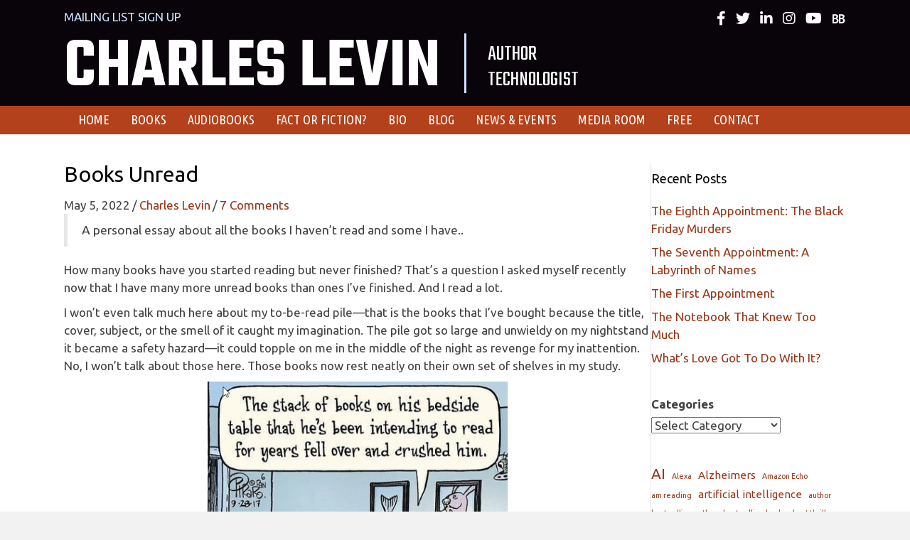

--- FILE ---
content_type: text/html; charset=UTF-8
request_url: https://charleslevin.com/2022/05/05/books-unread/
body_size: 21502
content:
<!DOCTYPE html>
<html lang="en-US">
<head>
<meta charset="UTF-8" />
<meta name='viewport' content='width=device-width, initial-scale=1.0' />
<meta http-equiv='X-UA-Compatible' content='IE=edge' />
<link rel="profile" href="https://gmpg.org/xfn/11" />
<meta name='robots' content='index, follow, max-image-preview:large, max-snippet:-1, max-video-preview:-1' />

            <script data-no-defer="1" data-ezscrex="false" data-cfasync="false" data-pagespeed-no-defer data-cookieconsent="ignore">
                var ctPublicFunctions = {"_ajax_nonce":"fbfd0e937d","_rest_nonce":"3ab7fa9746","_ajax_url":"\/wp-admin\/admin-ajax.php","_rest_url":"https:\/\/charleslevin.com\/wp-json\/","data__cookies_type":"native","data__ajax_type":"rest","data__bot_detector_enabled":0,"data__frontend_data_log_enabled":1,"cookiePrefix":"","wprocket_detected":false,"host_url":"charleslevin.com","text__ee_click_to_select":"Click to select the whole data","text__ee_original_email":"The complete one is","text__ee_got_it":"Got it","text__ee_blocked":"Blocked","text__ee_cannot_connect":"Cannot connect","text__ee_cannot_decode":"Can not decode email. Unknown reason","text__ee_email_decoder":"CleanTalk email decoder","text__ee_wait_for_decoding":"The magic is on the way!","text__ee_decoding_process":"Please wait a few seconds while we decode the contact data."}
            </script>
        
            <script data-no-defer="1" data-ezscrex="false" data-cfasync="false" data-pagespeed-no-defer data-cookieconsent="ignore">
                var ctPublic = {"_ajax_nonce":"fbfd0e937d","settings__forms__check_internal":"0","settings__forms__check_external":"0","settings__forms__force_protection":0,"settings__forms__search_test":"1","settings__forms__wc_add_to_cart":0,"settings__data__bot_detector_enabled":0,"settings__sfw__anti_crawler":0,"blog_home":"https:\/\/charleslevin.com\/","pixel__setting":"0","pixel__enabled":false,"pixel__url":null,"data__email_check_before_post":1,"data__email_check_exist_post":0,"data__cookies_type":"native","data__key_is_ok":true,"data__visible_fields_required":true,"wl_brandname":"Anti-Spam by CleanTalk","wl_brandname_short":"CleanTalk","ct_checkjs_key":1261156422,"emailEncoderPassKey":"4efefec079aa0e4ffca7f97e3851d87b","bot_detector_forms_excluded":"W10=","advancedCacheExists":false,"varnishCacheExists":false,"wc_ajax_add_to_cart":false}
            </script>
        
	<!-- This site is optimized with the Yoast SEO plugin v26.7 - https://yoast.com/wordpress/plugins/seo/ -->
	<title>Books Unread - Charles Levin</title>
	<meta name="description" content="How many books have you started reading but never finished? So, I asked myself now that I have many more unread books than ones I’ve finished." />
	<link rel="canonical" href="https://charleslevin.com/2022/05/05/books-unread/" />
	<meta property="og:locale" content="en_US" />
	<meta property="og:type" content="article" />
	<meta property="og:title" content="Books Unread - Charles Levin" />
	<meta property="og:description" content="How many books have you started reading but never finished? So, I asked myself now that I have many more unread books than ones I’ve finished." />
	<meta property="og:url" content="https://charleslevin.com/2022/05/05/books-unread/" />
	<meta property="og:site_name" content="Charles Levin" />
	<meta property="article:publisher" content="https://www.facebook.com/Charles.Levin.Author/" />
	<meta property="article:published_time" content="2022-05-05T16:17:09+00:00" />
	<meta property="article:modified_time" content="2022-05-07T02:22:30+00:00" />
	<meta property="og:image" content="https://charleslevin.com/wp-content/uploads/2022/05/Books-falling.jpg" />
	<meta property="og:image:width" content="529" />
	<meta property="og:image:height" content="531" />
	<meta property="og:image:type" content="image/jpeg" />
	<meta name="author" content="Charles Levin" />
	<meta name="twitter:card" content="summary_large_image" />
	<meta name="twitter:creator" content="@charlielevin" />
	<meta name="twitter:site" content="@charlielevin" />
	<meta name="twitter:label1" content="Written by" />
	<meta name="twitter:data1" content="Charles Levin" />
	<meta name="twitter:label2" content="Est. reading time" />
	<meta name="twitter:data2" content="5 minutes" />
	<script type="application/ld+json" class="yoast-schema-graph">{"@context":"https://schema.org","@graph":[{"@type":"Article","@id":"https://charleslevin.com/2022/05/05/books-unread/#article","isPartOf":{"@id":"https://charleslevin.com/2022/05/05/books-unread/"},"author":{"name":"Charles Levin","@id":"https://charleslevin.com/#/schema/person/3496afc251fb045070bdc18a5a83db9c"},"headline":"Books Unread","datePublished":"2022-05-05T16:17:09+00:00","dateModified":"2022-05-07T02:22:30+00:00","mainEntityOfPage":{"@id":"https://charleslevin.com/2022/05/05/books-unread/"},"wordCount":1121,"commentCount":7,"image":{"@id":"https://charleslevin.com/2022/05/05/books-unread/#primaryimage"},"thumbnailUrl":"https://charleslevin.com/wp-content/uploads/2022/05/Books-falling.jpg","keywords":["Books","favorite books","Reading","unreading"],"articleSection":["Blog","Mystery","New Book","Stories","Thriller","Writing"],"inLanguage":"en-US","potentialAction":[{"@type":"CommentAction","name":"Comment","target":["https://charleslevin.com/2022/05/05/books-unread/#respond"]}]},{"@type":"WebPage","@id":"https://charleslevin.com/2022/05/05/books-unread/","url":"https://charleslevin.com/2022/05/05/books-unread/","name":"Books Unread - Charles Levin","isPartOf":{"@id":"https://charleslevin.com/#website"},"primaryImageOfPage":{"@id":"https://charleslevin.com/2022/05/05/books-unread/#primaryimage"},"image":{"@id":"https://charleslevin.com/2022/05/05/books-unread/#primaryimage"},"thumbnailUrl":"https://charleslevin.com/wp-content/uploads/2022/05/Books-falling.jpg","datePublished":"2022-05-05T16:17:09+00:00","dateModified":"2022-05-07T02:22:30+00:00","author":{"@id":"https://charleslevin.com/#/schema/person/3496afc251fb045070bdc18a5a83db9c"},"description":"How many books have you started reading but never finished? So, I asked myself now that I have many more unread books than ones I’ve finished.","breadcrumb":{"@id":"https://charleslevin.com/2022/05/05/books-unread/#breadcrumb"},"inLanguage":"en-US","potentialAction":[{"@type":"ReadAction","target":["https://charleslevin.com/2022/05/05/books-unread/"]}]},{"@type":"ImageObject","inLanguage":"en-US","@id":"https://charleslevin.com/2022/05/05/books-unread/#primaryimage","url":"https://charleslevin.com/wp-content/uploads/2022/05/Books-falling.jpg","contentUrl":"https://charleslevin.com/wp-content/uploads/2022/05/Books-falling.jpg","width":529,"height":531,"caption":"Books Unread Charles Levin Author"},{"@type":"BreadcrumbList","@id":"https://charleslevin.com/2022/05/05/books-unread/#breadcrumb","itemListElement":[{"@type":"ListItem","position":1,"name":"Home","item":"https://charleslevin.com/"},{"@type":"ListItem","position":2,"name":"Blog","item":"https://charleslevin.com/blog/"},{"@type":"ListItem","position":3,"name":"Books Unread"}]},{"@type":"WebSite","@id":"https://charleslevin.com/#website","url":"https://charleslevin.com/","name":"Charles Levin","description":"Author &amp; Technologist","potentialAction":[{"@type":"SearchAction","target":{"@type":"EntryPoint","urlTemplate":"https://charleslevin.com/?s={search_term_string}"},"query-input":{"@type":"PropertyValueSpecification","valueRequired":true,"valueName":"search_term_string"}}],"inLanguage":"en-US"},{"@type":"Person","@id":"https://charleslevin.com/#/schema/person/3496afc251fb045070bdc18a5a83db9c","name":"Charles Levin","image":{"@type":"ImageObject","inLanguage":"en-US","@id":"https://charleslevin.com/#/schema/person/image/","url":"https://secure.gravatar.com/avatar/b9e3237a6fa8c8ff1b996cd572a32fa78a22a866c7bec290dd798945c6bf1c13?s=96&d=mm&r=g","contentUrl":"https://secure.gravatar.com/avatar/b9e3237a6fa8c8ff1b996cd572a32fa78a22a866c7bec290dd798945c6bf1c13?s=96&d=mm&r=g","caption":"Charles Levin"},"url":"https://charleslevin.com/author/clevin/"}]}</script>
	<!-- / Yoast SEO plugin. -->


<link rel='dns-prefetch' href='//fonts.googleapis.com' />
<link href='https://fonts.gstatic.com' crossorigin rel='preconnect' />
<link rel="alternate" type="application/rss+xml" title="Charles Levin &raquo; Feed" href="https://charleslevin.com/feed/" />
<link rel="alternate" type="application/rss+xml" title="Charles Levin &raquo; Comments Feed" href="https://charleslevin.com/comments/feed/" />
<link rel="alternate" type="application/rss+xml" title="Charles Levin &raquo; Books Unread Comments Feed" href="https://charleslevin.com/2022/05/05/books-unread/feed/" />
<link rel="alternate" title="oEmbed (JSON)" type="application/json+oembed" href="https://charleslevin.com/wp-json/oembed/1.0/embed?url=https%3A%2F%2Fcharleslevin.com%2F2022%2F05%2F05%2Fbooks-unread%2F" />
<link rel="alternate" title="oEmbed (XML)" type="text/xml+oembed" href="https://charleslevin.com/wp-json/oembed/1.0/embed?url=https%3A%2F%2Fcharleslevin.com%2F2022%2F05%2F05%2Fbooks-unread%2F&#038;format=xml" />
<link rel="preload" href="https://charleslevin.com/wp-content/plugins/bb-plugin/fonts/fontawesome/5.15.4/webfonts/fa-brands-400.woff2" as="font" type="font/woff2" crossorigin="anonymous">
<style id='wp-img-auto-sizes-contain-inline-css'>
img:is([sizes=auto i],[sizes^="auto," i]){contain-intrinsic-size:3000px 1500px}
/*# sourceURL=wp-img-auto-sizes-contain-inline-css */
</style>
<link rel='stylesheet' id='cleantalk-public-css-css' href='https://charleslevin.com/wp-content/plugins/cleantalk-spam-protect/css/cleantalk-public.min.css?ver=6.70.1_1766231853' media='all' />
<link rel='stylesheet' id='cleantalk-email-decoder-css-css' href='https://charleslevin.com/wp-content/plugins/cleantalk-spam-protect/css/cleantalk-email-decoder.min.css?ver=6.70.1_1766231853' media='all' />
<link rel='stylesheet' id='novelist-css' href='https://charleslevin.com/wp-content/plugins/novelist/templates/novelist-front-end.css?ver=1.3.0' media='all' />
<style id='novelist-inline-css'>
.novelist-button {
			background: #333333;
		}
		
		.novelist-button:hover {
			background: #010101;
		}.novelist-button, .novelist-button:hover {
			color: #ffffff;
		}
/*# sourceURL=novelist-inline-css */
</style>
<link rel='stylesheet' id='font-awesome-5-css' href='https://charleslevin.com/wp-content/plugins/bb-plugin/fonts/fontawesome/5.15.4/css/all.min.css?ver=2.10.0.5' media='all' />
<link rel='stylesheet' id='font-awesome-css' href='https://charleslevin.com/wp-content/plugins/bb-plugin/fonts/fontawesome/5.15.4/css/v4-shims.min.css?ver=2.10.0.5' media='all' />
<link rel='stylesheet' id='icon-1632929370-css' href='https://charleslevin.com/wp-content/uploads/bb-plugin/icons/icon-1632929370/style.css?ver=2.10.0.5' media='all' />
<link rel='stylesheet' id='fl-builder-layout-bundle-e0deb22a608bf7026b4813b458de81f5-css' href='https://charleslevin.com/wp-content/uploads/bb-plugin/cache/e0deb22a608bf7026b4813b458de81f5-layout-bundle.css?ver=2.10.0.5-1.5.2.1' media='all' />
<link rel='stylesheet' id='sib-front-css-css' href='https://charleslevin.com/wp-content/plugins/mailin/css/mailin-front.css?ver=6.9' media='all' />
<link rel='stylesheet' id='jquery-magnificpopup-css' href='https://charleslevin.com/wp-content/plugins/bb-plugin/css/jquery.magnificpopup.min.css?ver=2.10.0.5' media='all' />
<link rel='stylesheet' id='bootstrap-css' href='https://charleslevin.com/wp-content/themes/bb-theme/css/bootstrap.min.css?ver=1.7.19.1' media='all' />
<link rel='stylesheet' id='fl-automator-skin-css' href='https://charleslevin.com/wp-content/uploads/bb-theme/skin-6932c551d3334.css?ver=1.7.19.1' media='all' />
<link rel='stylesheet' id='pp-animate-css' href='https://charleslevin.com/wp-content/plugins/bbpowerpack/assets/css/animate.min.css?ver=3.5.1' media='all' />
<link rel='stylesheet' id='fl-builder-google-fonts-c65446eebd6f84753b9385358ddc4b65-css' href='//fonts.googleapis.com/css?family=Ubuntu%3A300%2C400%2C700%2C400%7CTeko%3A600%2C400%2C300%7CUbuntu+Condensed%3A400&#038;ver=6.9' media='all' />
<!--n2css--><!--n2js--><script src="https://charleslevin.com/wp-content/plugins/cleantalk-spam-protect/js/apbct-public-bundle_gathering.min.js?ver=6.70.1_1766231853" id="apbct-public-bundle_gathering.min-js-js"></script>
<script src="https://charleslevin.com/wp-includes/js/jquery/jquery.min.js?ver=3.7.1" id="jquery-core-js"></script>
<script src="https://charleslevin.com/wp-includes/js/jquery/jquery-migrate.min.js?ver=3.4.1" id="jquery-migrate-js"></script>
<script id="sib-front-js-js-extra">
var sibErrMsg = {"invalidMail":"Please fill out valid email address","requiredField":"Please fill out required fields","invalidDateFormat":"Please fill out valid date format","invalidSMSFormat":"Please fill out valid phone number"};
var ajax_sib_front_object = {"ajax_url":"https://charleslevin.com/wp-admin/admin-ajax.php","ajax_nonce":"769c3bb74d","flag_url":"https://charleslevin.com/wp-content/plugins/mailin/img/flags/"};
//# sourceURL=sib-front-js-js-extra
</script>
<script src="https://charleslevin.com/wp-content/plugins/mailin/js/mailin-front.js?ver=1768509136" id="sib-front-js-js"></script>
<link rel="https://api.w.org/" href="https://charleslevin.com/wp-json/" /><link rel="alternate" title="JSON" type="application/json" href="https://charleslevin.com/wp-json/wp/v2/posts/8653" /><link rel="EditURI" type="application/rsd+xml" title="RSD" href="https://charleslevin.com/xmlrpc.php?rsd" />
<link rel='shortlink' href='https://charleslevin.com/?p=8653' />
		<script>
			var bb_powerpack = {
				version: '2.40.10',
				getAjaxUrl: function() { return atob( 'aHR0cHM6Ly9jaGFybGVzbGV2aW4uY29tL3dwLWFkbWluL2FkbWluLWFqYXgucGhw' ); },
				callback: function() {},
				mapMarkerData: {},
				post_id: '8653',
				search_term: '',
				current_page: 'https://charleslevin.com/2022/05/05/books-unread/',
				conditionals: {
					is_front_page: false,
					is_home: false,
					is_archive: false,
					current_post_type: '',
					is_tax: false,
										is_author: false,
					current_author: false,
					is_search: false,
									}
			};
		</script>
		<link rel="pingback" href="https://charleslevin.com/xmlrpc.php">
<script type="text/javascript" src="https://cdn.brevo.com/js/sdk-loader.js" async></script>
<script type="text/javascript">
  window.Brevo = window.Brevo || [];
  window.Brevo.push(['init', {"client_key":"zgcse75zek6quczgnplk0","email_id":null,"push":{"customDomain":"https:\/\/charleslevin.com\/wp-content\/plugins\/mailin\/"},"service_worker_url":"sw.js?key=${key}","frame_url":"brevo-frame.html"}]);
</script><link rel="icon" href="https://charleslevin.com/wp-content/uploads/2021/10/cropped-CL-Favicon-32x32.png" sizes="32x32" />
<link rel="icon" href="https://charleslevin.com/wp-content/uploads/2021/10/cropped-CL-Favicon-192x192.png" sizes="192x192" />
<link rel="apple-touch-icon" href="https://charleslevin.com/wp-content/uploads/2021/10/cropped-CL-Favicon-180x180.png" />
<meta name="msapplication-TileImage" content="https://charleslevin.com/wp-content/uploads/2021/10/cropped-CL-Favicon-270x270.png" />
<style id='wp-block-categories-inline-css'>
.wp-block-categories{box-sizing:border-box}.wp-block-categories.alignleft{margin-right:2em}.wp-block-categories.alignright{margin-left:2em}.wp-block-categories.wp-block-categories-dropdown.aligncenter{text-align:center}.wp-block-categories .wp-block-categories__label{display:block;width:100%}
/*# sourceURL=https://charleslevin.com/wp-includes/blocks/categories/style.min.css */
</style>
<style id='wp-block-tag-cloud-inline-css'>
.wp-block-tag-cloud{box-sizing:border-box}.wp-block-tag-cloud.aligncenter{justify-content:center;text-align:center}.wp-block-tag-cloud a{display:inline-block;margin-right:5px}.wp-block-tag-cloud span{display:inline-block;margin-left:5px;text-decoration:none}:root :where(.wp-block-tag-cloud.is-style-outline){display:flex;flex-wrap:wrap;gap:1ch}:root :where(.wp-block-tag-cloud.is-style-outline a){border:1px solid;font-size:unset!important;margin-right:0;padding:1ch 2ch;text-decoration:none!important}
/*# sourceURL=https://charleslevin.com/wp-includes/blocks/tag-cloud/style.min.css */
</style>
</head>
<body class="wp-singular post-template-default single single-post postid-8653 single-format-standard wp-theme-bb-theme fl-builder-2-10-0-5 fl-themer-1-5-2-1 fl-theme-1-7-19-1 fl-no-js fl-theme-builder-header fl-theme-builder-header-header fl-theme-builder-footer fl-theme-builder-footer-footer fl-theme-builder-singular fl-theme-builder-singular-blog-post fl-framework-bootstrap fl-preset-default fl-full-width fl-has-sidebar fl-search-active" itemscope="itemscope" itemtype="https://schema.org/WebPage">
<a aria-label="Skip to content" class="fl-screen-reader-text" href="#fl-main-content">Skip to content</a><div class="fl-page">
	<header class="fl-builder-content fl-builder-content-51 fl-builder-global-templates-locked" data-post-id="51" data-type="header" data-sticky="0" data-sticky-on="" data-sticky-breakpoint="medium" data-shrink="0" data-overlay="0" data-overlay-bg="transparent" data-shrink-image-height="50px" role="banner" itemscope="itemscope" itemtype="http://schema.org/WPHeader"><div class="fl-row fl-row-full-width fl-row-bg-color fl-node-5ad3c724d3840 fl-row-default-height fl-row-align-center" data-node="5ad3c724d3840">
	<div class="fl-row-content-wrap">
						<div class="fl-row-content fl-row-fixed-width fl-node-content">
		
<div class="fl-col-group fl-node-5ad3c724d388b fl-col-group-equal-height fl-col-group-align-center fl-col-group-custom-width fl-col-group-responsive-reversed" data-node="5ad3c724d388b">
			<div class="fl-col fl-node-5ad3c724d38d3 fl-col-bg-color fl-col-small fl-col-small-custom-width" data-node="5ad3c724d38d3">
	<div class="fl-col-content fl-node-content"><div class="fl-module fl-module-rich-text fl-node-5ad3c8408f471" data-node="5ad3c8408f471">
	<div class="fl-module-content fl-node-content">
		<div class="fl-rich-text">
	<p><a href="https://charleslevin.com/mailing-list/" rel="noopener">MAILING LIST SIGN UP</a></p>
</div>
	</div>
</div>
</div>
</div>
			<div class="fl-col fl-node-5ad3c724d3912 fl-col-bg-color fl-col-small fl-col-small-custom-width" data-node="5ad3c724d3912">
	<div class="fl-col-content fl-node-content"><div class="fl-module fl-module-icon-group fl-node-6154873a7e844" data-node="6154873a7e844">
	<div class="fl-module-content fl-node-content">
		<div class="fl-icon-group">
	<span class="fl-icon">
								<a href="https://www.facebook.com/Charles.Levin.Author/" target="_blank" rel="noopener" >
							<i class="fa fa-facebook" aria-hidden="true"></i>
						</a>
			</span>
		<span class="fl-icon">
								<a href="https://twitter.com/charlielevin" target="_blank" rel="noopener" >
							<i class="fa fa-twitter" aria-hidden="true"></i>
						</a>
			</span>
		<span class="fl-icon">
								<a href="https://www.linkedin.com/in/charleslevin/" target="_blank" rel="noopener" >
							<i class="fa fa-linkedin" aria-hidden="true"></i>
						</a>
			</span>
		<span class="fl-icon">
								<a href="https://www.instagram.com/charleslevinauthor/" target="_blank" rel="noopener" >
							<i class="fa fa-instagram" aria-hidden="true"></i>
						</a>
			</span>
		<span class="fl-icon">
								<a href="https://www.youtube.com/channel/UC3sYi6-iagEMHVsxXCm7WzA" target="_blank" rel="noopener" >
							<i class="fab fa-youtube" aria-hidden="true"></i>
						</a>
			</span>
		<span class="fl-icon">
								<a href="https://www.bookbub.com/authors/charles-levin" target="_blank" rel="noopener" >
							<i class="ab-icon-BookBub" aria-hidden="true"></i>
						</a>
			</span>
	</div>
	</div>
</div>
</div>
</div>
	</div>

<div class="fl-col-group fl-node-5ad3c82be3dcf" data-node="5ad3c82be3dcf">
			<div class="fl-col fl-node-5ad3c82be3f06 fl-col-bg-color" data-node="5ad3c82be3f06">
	<div class="fl-col-content fl-node-content"><div class="fl-module fl-module-pp-heading fl-node-60e889210ab1d fl-visible-desktop fl-visible-large fl-visible-medium" data-node="60e889210ab1d">
	<div class="fl-module-content fl-node-content">
		<div class="pp-heading-content">
		<div class="pp-heading  pp-left pp-dual-heading">
		
		<h1 class="heading-title text-inline-block">

							<a class="pp-heading-link"
					href="https://charleslevin.com"
					target="_self"
										>
			
			<span class="title-text pp-primary-title">Charles Levin</span>

											<span class="title-text pp-secondary-title">Author<br>Technologist</span>
			
							</a>
			
		</h1>

		
	</div>

	
	</div>
	</div>
</div>
</div>
</div>
	</div>

<div class="fl-col-group fl-node-615381db4a247" data-node="615381db4a247">
			<div class="fl-col fl-node-615381db4a348 fl-col-bg-color" data-node="615381db4a348">
	<div class="fl-col-content fl-node-content"><div class="fl-module fl-module-heading fl-node-5ad3c724d394f fl-visible-mobile" data-node="5ad3c724d394f">
	<div class="fl-module-content fl-node-content">
		<h1 class="fl-heading">
		<a
		href="https://charleslevin.com"
		title="Charles Levin"
		target="_self"
			>
		<span class="fl-heading-text">Charles Levin</span>
		</a>
	</h1>
	</div>
</div>
<div class="fl-module fl-module-heading fl-node-6153823d6716b fl-visible-mobile" data-node="6153823d6716b">
	<div class="fl-module-content fl-node-content">
		<h2 class="fl-heading">
		<span class="fl-heading-text">Author &nbsp;|&nbsp; Technologist</span>
	</h2>
	</div>
</div>
</div>
</div>
	</div>
		</div>
	</div>
</div>
<div class="fl-row fl-row-full-width fl-row-bg-color fl-node-5ad3c7974348d fl-row-default-height fl-row-align-center" data-node="5ad3c7974348d">
	<div class="fl-row-content-wrap">
						<div class="fl-row-content fl-row-fixed-width fl-node-content">
		
<div class="fl-col-group fl-node-5ad3c79744f75" data-node="5ad3c79744f75">
			<div class="fl-col fl-node-5ad3c7974500f fl-col-bg-color" data-node="5ad3c7974500f">
	<div class="fl-col-content fl-node-content"><div class="fl-module fl-module-pp-advanced-menu fl-node-5ad3c7b47729b" data-node="5ad3c7b47729b">
	<div class="fl-module-content fl-node-content">
		<div class="pp-advanced-menu pp-advanced-menu-accordion-collapse pp-menu-default pp-menu-align-left pp-menu-position-below">
   				<div class="pp-advanced-menu-mobile">
			<button class="pp-advanced-menu-mobile-toggle hamburger" tabindex="0" aria-label="Menu" aria-expanded="false">
				<div class="pp-hamburger"><div class="pp-hamburger-box"><div class="pp-hamburger-inner"></div></div></div>			</button>
			</div>
			   	<div class="pp-clear"></div>
	<nav class="pp-menu-nav" aria-label="Menu" itemscope="itemscope" itemtype="https://schema.org/SiteNavigationElement">
		<ul id="menu-primary-navigation" class="menu pp-advanced-menu-horizontal pp-toggle-none"><li id="menu-item-25" class="menu-item menu-item-type-post_type menu-item-object-page menu-item-home"><a href="https://charleslevin.com/"><span class="menu-item-text">HOME</span></a></li><li id="menu-item-8523" class="menu-item menu-item-type-custom menu-item-object-custom menu-item-has-children pp-has-submenu"><div class="pp-has-submenu-container"><a href="#"><span class="menu-item-text">BOOKS<span class="pp-menu-toggle" tabindex="0" aria-expanded="false" aria-label="BOOKS: submenu" role="button"></span></span></a></div><ul class="sub-menu">	<li id="menu-item-33" class="menu-item menu-item-type-custom menu-item-object-custom"><a href="/books/not-so-dead/"><span class="menu-item-text">Not So Dead</span></a></li>	<li id="menu-item-7717" class="menu-item menu-item-type-custom menu-item-object-custom"><a href="/books/not-so-gone/"><span class="menu-item-text">Not So Gone</span></a></li>	<li id="menu-item-8239" class="menu-item menu-item-type-custom menu-item-object-custom"><a href="https://charleslevin.com/books/not-so-done/"><span class="menu-item-text">Not So Done</span></a></li>	<li id="menu-item-8450" class="menu-item menu-item-type-custom menu-item-object-custom"><a href="https://charleslevin.com/books/still-not-dead/"><span class="menu-item-text">Still Not Dead</span></a></li>	<li id="menu-item-8272" class="menu-item menu-item-type-custom menu-item-object-custom"><a href="https://charleslevin.com/books/not-so-dead-trilogy/"><span class="menu-item-text">NOT SO DEAD Trilogy</span></a></li>	<li id="menu-item-8574" class="menu-item menu-item-type-custom menu-item-object-custom"><a href="https://charleslevin.com/books/the-last-appointment-30-collected-short-stories/"><span class="menu-item-text">The Last Appointment: 30 Shorts</span></a></li>	<li id="menu-item-8724" class="menu-item menu-item-type-custom menu-item-object-custom"><a href="https://charleslevin.com/books/8722-2/"><span class="menu-item-text">Nougo and His Basketball (children&#8217;s)</span></a></li></ul></li><li id="menu-item-8563" class="menu-item menu-item-type-post_type menu-item-object-page"><a href="https://charleslevin.com/audiobooks/"><span class="menu-item-text">Audiobooks</span></a></li><li id="menu-item-7330" class="menu-item menu-item-type-post_type menu-item-object-page"><a href="https://charleslevin.com/fact-or-fiction/"><span class="menu-item-text">FACT OR FICTION?</span></a></li><li id="menu-item-23" class="menu-item menu-item-type-post_type menu-item-object-page"><a href="https://charleslevin.com/biography/"><span class="menu-item-text">BIO</span></a></li><li id="menu-item-24" class="menu-item menu-item-type-post_type menu-item-object-page current_page_parent"><a href="https://charleslevin.com/blog/"><span class="menu-item-text">BLOG</span></a></li><li id="menu-item-22" class="menu-item menu-item-type-post_type menu-item-object-page"><a href="https://charleslevin.com/news-events/"><span class="menu-item-text">NEWS &#038; EVENTS</span></a></li><li id="menu-item-20" class="menu-item menu-item-type-post_type menu-item-object-page"><a href="https://charleslevin.com/media-room/"><span class="menu-item-text">MEDIA ROOM</span></a></li><li id="menu-item-7342" class="menu-item menu-item-type-post_type menu-item-object-page"><a href="https://charleslevin.com/mailing-list/"><span class="menu-item-text">FREE</span></a></li><li id="menu-item-21" class="menu-item menu-item-type-post_type menu-item-object-page"><a href="https://charleslevin.com/contact/"><span class="menu-item-text">CONTACT</span></a></li></ul>	</nav>
</div>
	</div>
</div>
</div>
</div>
	</div>
		</div>
	</div>
</div>
</header>	<div id="fl-main-content" class="fl-page-content" itemprop="mainContentOfPage" role="main">

		<div class="fl-builder-content fl-builder-content-8546 fl-builder-global-templates-locked" data-post-id="8546"><div class="fl-row fl-row-full-width fl-row-bg-none fl-node-616f1f55419ca fl-row-default-height fl-row-align-center" data-node="616f1f55419ca">
	<div class="fl-row-content-wrap">
						<div class="fl-row-content fl-row-fixed-width fl-node-content">
		
<div class="fl-col-group fl-node-616f1f55419cd" data-node="616f1f55419cd">
			<div class="fl-col fl-node-616f1f55419cf fl-col-bg-color" data-node="616f1f55419cf">
	<div class="fl-col-content fl-node-content"><div class="fl-module fl-module-heading fl-node-616f1f55419d1" data-node="616f1f55419d1">
	<div class="fl-module-content fl-node-content">
		<h2 class="fl-heading">
		<span class="fl-heading-text">Books Unread</span>
	</h2>
	</div>
</div>
<div class="fl-module fl-module-fl-post-info fl-node-616f1f55419d3" data-node="616f1f55419d3">
	<div class="fl-module-content fl-node-content">
		<span class="fl-post-info-date">May 5, 2022</span><span class="fl-post-info-sep">/</span><span class="fl-post-info-author"><a href="https://charleslevin.com/author/clevin/">Charles Levin</a></span><span class="fl-post-info-sep">/</span><span class="fl-post-info-comments"><a href="https://charleslevin.com/2022/05/05/books-unread/#comments" tabindex="-1" aria-hidden="true">7 Comments</a></span>	</div>
</div>
<div class="fl-module fl-module-fl-post-content fl-node-616f1f55419d0" data-node="616f1f55419d0">
	<div class="fl-module-content fl-node-content">
		<blockquote><p>A personal essay about all the books I haven&#8217;t read and some I have..</p></blockquote>
<p>How many books have you started reading but never finished? That’s a question I asked myself recently now that I have many more unread books than ones I’ve finished. And I read a lot.</p>
<p>I won’t even talk much here about my to-be-read pile—that is the books that I’ve bought because the title, cover, subject, or the smell of it caught my imagination. The pile got so large and unwieldy on my nightstand it became a safety hazard—it could topple on me in the middle of the night as revenge for my inattention. No, I won’t talk about those here. Those books now rest neatly on their own set of shelves in my study.</p>
<p><img loading="lazy" decoding="async" class="aligncenter wp-image-8654" src="https://charleslevin.com/wp-content/uploads/2022/05/Books-falling.jpg" alt="Books Unread Charles Levin Author" width="422" height="424" srcset="https://charleslevin.com/wp-content/uploads/2022/05/Books-falling.jpg 529w, https://charleslevin.com/wp-content/uploads/2022/05/Books-falling-300x300.jpg 300w, https://charleslevin.com/wp-content/uploads/2022/05/Books-falling-150x150.jpg 150w" sizes="auto, (max-width: 422px) 100vw, 422px" /></p>
<p>It&#8217;s the books you start—taken them out on a first date, excused yourself to go to the restroom, and never returned to the table. Those books. No second date, left at the altar—you get the idea. But why, I wonder? And why, as I move through this book-loving life, do I possess less patience with books that politely ask me to hang in there a little longer?</p>
<h2>So Many Books, So Little Time&#8230;</h2>
<p>Maybe it’s because I write thrillers and I expect the story to be so compelling I have no choice except to turn the page and keep going. I try to craft that into my writing—ask the reader questions, put a mystery out there to be solved, leave you hanging over a cliff at the end of every chapter, and keep those chapters short.</p>
<p>Or maybe, it’s because life is short. <em>So many books, so little time,</em> as the saying goes. But I think that explanation is too rational. Reading is emotional unless it’s textbooks for school. And the choosing of books for me is impulsive or I’ve read a persuasive review in the Sunday Times Book Review. OK, but that’s only half the equation. I have no problem choosing books, lots of them.</p>
<p>It&#8217;s the sticking with it that’s the problem. The reality that I am a slow reader compounds my too-little-time challenge. As a rural self-educated man who had built a vast backwoods library said to Charles Kuralt years ago, &#8220;I likes to ponders when I read.” That’s me.</p>
<p>Decades back, I was about to start my first daunting year of law school at Boston College and purchased two hundred pounds of law books. Out of necessity, I needed to speed up my reading pace. So, I enrolled in the <em>Evelyn Wood</em> speed reading course. That dalliance failed on two fronts. First, you really need to ponders when you study law textbooks. Second, the <em>Evelyn Wood</em> teacher confessed in a private moment that he didn’t speed read for pleasure—too much work, and it took the joy out of reading for him. Case closed: I learned to speed read but never used that skill again, and I’m still on a “leave of absence” that I took after my first year of law school.</p>
<p>Those rationalizations aside and having a degree in philosophy with an analytical mind, I’m inclined to dig deeper into this buy ‘em and leave ‘em conundrum. Could it be a time-of-day thing? I mean, I do most of my for-pleasure reading before bed at night. Recently, I’ve abandoned good thrillers, a collection of Hemmingway short stories, an elegantly written investigation into the origins of ancient languages (I studied Ancient Greek in college and the <a href="https://www.amazon.com/Decipherment-Linear-Canto-Classics/dp/1107691761">Decipherment of Linear B</a> is an astonishing read). Nope, nope, and nope.</p>
<h2>Books I Finished</h2>
<p>Am I hopeless? What books have I finished lately? I always seem to finish <a href="https://www.amazon.com/Michael-Connelly/e/B000APETH0/">Michael Connelly</a> novels. I like his Harry Bosch, Renée Ballard not as much, but she’s growing on me. And I don’t think his latest books are as good as his earlier ones and sometimes the extreme detail is excruciating, and for long stretches, nothing really happens, but I finish the books. That’s a mystery in and of itself.</p>
<p>I also cherish whole bookshelves of tomes I’ve finished on flyfishing, not the how-tos, but the rambling stories alongside glorious rivers and rugged mountains by the likes of talented storytellers like <a href="https://www.amazon.com/John-Gierach/e/B000APBVVM?">John Gierach</a> and <a href="https://www.amazon.com/Ted-Leeson/e/B001JP1XKQ/">Ted Leeson</a>. Great books to fall asleep by. Same thing with tales from the world of poker like <a href="https://www.amazon.com/Positively-Fifth-Street-Murderers-Cheetahs-ebook/dp/B000OI0DTQ">Positively Fifth Street by James McManus</a> or The <a href="https://www.amazon.com/Biggest-Game-Town-Al-Alvarez-ebook/dp/B002HHPVOY/">Biggest Game in Town by Al Alvarez</a>.</p>
<p>Or anything by <a href="https://www.amazon.com/John-McPhee/e/B000AQ4582?">John McPhee</a>, whose narrative non-fiction brings such irresistible characters and faraway places to life. I started reading McPhee by accident, picking a copy of the <a href="https://www.amazon.com/John-McPhee-Reader-ebook/dp/B005E8ALAC/">McPhee Reader</a> off a shelf at a New England guest house we were staying at for a long weekend. It swept me away and I went on to read and finish more that twenty of his books.</p>
<p>Same thing happened to me with <a href="https://www.amazon.com/David-Morrell/e/B000APAKHI/">David Morre</a><a href="https://www.amazon.com/David-Morrell/e/B000APAKHI/">ll</a>. I picked up a copy of <a href="https://www.amazon.com/Burnt-Sienna-David-R-Morrell-ebook/dp/B001GUXJM4/">Burnt Sienna</a> at an airport kiosk and subsequently read all his books. I used to travel a lot for business. The airport bookstore is where I’d pick up a new book by an author I’d never read to enjoy on long plane flights. Those happy accidents led me to some of my greatest reading pleasures. Besides Morrell, I discovered <a href="https://www.amazon.com/Philip-Jose-Farmer/e/B000APAEPG?">Philip Jose Farmer</a> that way. I picked up the strange SciFi classic <em>The Unreasoning Mask</em> and from there I read his entire <a href="https://www.amazon.com/Riverworld-Including-Scattered-Fabulous-Riverboat-ebook/dp/B003DX0I44">Riverworld</a> series.</p>
<p>I don’t travel for business as much anymore and perhaps I’ve developed ADHD, but I haven’t had that pleasure recently of finding a new author that makes me want to read everything she or he has written.</p>
<p>Still, I shouldn&#8217;t lament so many unread books as I have relished so many more that I read right to the very end.</p>
<p style="text-align: center;">~END~</p>
<p>How about you—any recommendations? What are your favorite read and unread authors? Please share in the comments below…</p>
<p><strong>Read for FREE</strong> some of Charles Levin’s short stories:</p>
<p><a href="https://charleslevin.com/2021/09/19/nora-from-ups-delivers-the-package/" target="_blank" rel="noopener">Nora Delivers the Package</a><br />
<a href="https://charleslevin.com/2021/07/25/the-permission-slip/" target="_blank" rel="noopener">The Permission Slip</a><br />
<a href="https://charleslevin.com/2022/04/12/poker-lessons/">10 Life Lessons I Learned from Playing Poker</a><br />
<a href="https://charleslevin.com/2019/10/23/missing-the-ghost-in-the-palace-theater/" target="_blank" rel="noopener noreferrer">Missing the Ghost in the Palace Theater</a><br />
<a href="https://charleslevin.com/2021/05/10/florence-remembering/" target="_blank" rel="noopener">Florence Remembering</a><br />
<a href="https://charleslevin.com/2020/05/18/loverly/" target="_blank" rel="noopener noreferrer">Loverly</a><br />
<a href="https://charleslevin.com/2019/07/21/moon-landing-memories-where-were-you/" target="_blank" rel="noopener noreferrer">Moon Landing Memories</a><br />
<a href="https://charleslevin.com/2019/01/30/zombie-phone/" target="_blank" rel="noopener noreferrer">Zombie Phone</a><br />
<a href="https://charleslevin.com/2019/02/13/word-drunk/" target="_blank" rel="noopener noreferrer">Word Drunk</a></p>
<p>P.S. My original fast-paced thriller <a href="https://amzn.to/2L3pKsq" target="_blank" rel="noopener noreferrer">NOT SO <em>DEAD</em></a> and the<a href="https://www.amazon.com/dp/B087JHZDPS?" target="_blank" rel="noopener"> Sam Sunborn Series</a> are also <a href="https://www.amazon.com/dp/B087JHZDPS" target="_blank" rel="noopener noreferrer">available on Amazon </a>and <a href="https://www.barnesandnoble.com/w/not-so-dead-levin-charles/1126962935" target="_blank" rel="noopener">BarnesandNoble.com</a><br />
If you like short reads you can really finish, grab a copy of my short story collections: <a href="https://www.amazon.com/Last-Appointment-Collected-Short-Stories-ebook/dp/B09M1BRJLX" target="_blank" rel="noopener">The Last Appointment: 30 Collected Short Stories</a></p>
<p data-fontsize="12" data-lineheight="18">Find me on <a href="https://www.facebook.com/Charles.Levin.Author/" target="_blank" rel="noopener noreferrer">Facebook</a>, <a href="https://www.instagram.com/charleslevinauthor/" target="_blank" rel="noopener noreferrer">Instagram</a>, <a href="https://twitter.com/charlielevin" target="_blank" rel="noopener noreferrer">Twitter</a>, and<a href="https://www.linkedin.com/in/charleslevin/" target="_blank" rel="noopener noreferrer"> LinkedIn</a> also<br />
Oh, and please do join the <a href="https://charleslevin.com/mailing-list/" target="_blank" rel="noopener noreferrer">Mailing List</a> for future stories and posts</p>
<span class="cp-load-after-post"></span>	</div>
</div>
<div class="fl-module fl-module-heading fl-node-616f304b6f348" data-node="616f304b6f348">
	<div class="fl-module-content fl-node-content">
		<h3 class="fl-heading">
		<span class="fl-heading-text">Share This Post</span>
	</h3>
	</div>
</div>
<div class="fl-module fl-module-pp-social-share fl-node-616f2b2e6c6f0" data-node="616f2b2e6c6f0">
	<div class="fl-module-content fl-node-content">
		<div class="pp-social-share-content pp-share-buttons-view-icon pp-share-buttons-skin-minimal pp-share-buttons-shape-square pp-social-share-col-0 pp-share-buttons-align-left pp-share-buttons-color-official">
	<div class="pp-social-share-inner">
			<div class="pp-share-grid-item">
			<div class="pp-share-button pp-share-button-facebook">
								<a class="pp-share-button-link" href="https://www.facebook.com/sharer.php?u=https://charleslevin.com/2022/05/05/books-unread/&#038;title=Books+Unread">
										<span class="pp-share-button-icon">
													<i class="fab fa-facebook" aria-hidden="true"></i>
												<span class="pp-screen-only">Share on Facebook</span>
					</span>
					
									</a>
			</div>
		</div>
			<div class="pp-share-grid-item">
			<div class="pp-share-button pp-share-button-twitter">
								<a class="pp-share-button-link" href="https://twitter.com/intent/tweet?url=https://charleslevin.com/2022/05/05/books-unread/&#038;text=Books+Unread">
										<span class="pp-share-button-icon">
													<i class="fab pp-x-icon">𝕏</i>
												<span class="pp-screen-only">Share on X</span>
					</span>
					
									</a>
			</div>
		</div>
			<div class="pp-share-grid-item">
			<div class="pp-share-button pp-share-button-linkedin">
								<a class="pp-share-button-link" href="https://www.linkedin.com/shareArticle?mini=true&#038;url=https://charleslevin.com/2022/05/05/books-unread/&#038;title=Books+Unread">
										<span class="pp-share-button-icon">
													<i class="fab fa-linkedin" aria-hidden="true"></i>
												<span class="pp-screen-only">Share on Linkedin</span>
					</span>
					
									</a>
			</div>
		</div>
			<div class="pp-share-grid-item">
			<div class="pp-share-button pp-share-button-pinterest">
								<a class="pp-share-button-link" href="https://pinterest.com/pin/create/bookmarklet/?media=https://charleslevin.com/wp-content/uploads/2022/05/Books-falling.jpg&#038;url=https://charleslevin.com/2022/05/05/books-unread/&#038;description=Books+Unread">
										<span class="pp-share-button-icon">
													<i class="fab fa-pinterest" aria-hidden="true"></i>
												<span class="pp-screen-only">Share on Pinterest</span>
					</span>
					
									</a>
			</div>
		</div>
			<div class="pp-share-grid-item">
			<div class="pp-share-button pp-share-button-email">
								<a class="pp-share-button-link" href="mailto:?body=https://charleslevin.com/2022/05/05/books-unread/">
										<span class="pp-share-button-icon">
													<i class="fas fa-envelope" aria-hidden="true"></i>
												<span class="pp-screen-only">Share on Email</span>
					</span>
					
									</a>
			</div>
		</div>
		</div>
</div>
	</div>
</div>
<div class="fl-module fl-module-separator fl-node-616f1f55419d6" data-node="616f1f55419d6">
	<div class="fl-module-content fl-node-content">
		<div class="fl-separator"></div>
	</div>
</div>
<div class="fl-module fl-module-html fl-node-616f1f55419da" data-node="616f1f55419da">
	<div class="fl-module-content fl-node-content">
		<div class="fl-html">
	Posted in <a href="https://charleslevin.com/category/blog/" rel="tag" class="blog">Blog</a>, <a href="https://charleslevin.com/category/mystery/" rel="tag" class="mystery">Mystery</a>, <a href="https://charleslevin.com/category/new-book/" rel="tag" class="new-book">New Book</a>, <a href="https://charleslevin.com/category/stories/" rel="tag" class="stories">Stories</a>, <a href="https://charleslevin.com/category/thriller/" rel="tag" class="thriller">Thriller</a>, <a href="https://charleslevin.com/category/writing/" rel="tag" class="writing">Writing</a> and tagged <a href="https://charleslevin.com/tag/books/" rel="tag" class="books">Books</a>, <a href="https://charleslevin.com/tag/reading/" rel="tag" class="reading">Reading</a>, <a href="https://charleslevin.com/tag/favorite-books/" rel="tag" class="favorite-books">favorite books</a></div>
	</div>
</div>
<div class="fl-module fl-module-separator fl-node-616f1f55419d9" data-node="616f1f55419d9">
	<div class="fl-module-content fl-node-content">
		<div class="fl-separator"></div>
	</div>
</div>
<div class="fl-module fl-module-fl-post-navigation fl-node-616f1f55419d8" data-node="616f1f55419d8">
	<div class="fl-module-content fl-node-content">
		
	<nav class="navigation post-navigation" aria-label="Posts">
		<h2 class="screen-reader-text">Posts navigation</h2>
		<div class="nav-links"><div class="nav-previous"><a href="https://charleslevin.com/2022/04/12/poker-lessons/" rel="prev">&larr; 10 Life Lessons I learned from Playing Poker</a></div><div class="nav-next"><a href="https://charleslevin.com/2022/05/24/an-authors-journey-to-elaines-circle/" rel="next">An Author&#8217;s Journey to Elaine&#8217;s Circle &rarr;</a></div></div>
	</nav>	</div>
</div>
<div class="fl-module fl-module-heading fl-node-616f300ad5a36" data-node="616f300ad5a36">
	<div class="fl-module-content fl-node-content">
		<h3 class="fl-heading">
		<span class="fl-heading-text">Related Posts</span>
	</h3>
	</div>
</div>
<div class="fl-module fl-module-pp-content-grid fl-node-616f2ec014cee" data-node="616f2ec014cee">
	<div class="fl-module-content fl-node-content">
		<div class="pp-posts-wrapper">
		
	<div class="pp-content-posts" style="--items-count: 4;--column-xl: 4;--column-lg: 4;--column-md: 2;--column-sm: 1;">
		<div class="pp-content-post-grid pp-masonry-active clearfix" itemscope="itemscope" itemtype="https://schema.org/Blog" data-paged="0" data-loop-count="1">
			
				<div class="pp-content-post pp-content-grid-post pp-grid-style-9 post-8938 post type-post status-publish format-standard has-post-thumbnail hentry category-immortality category-mystery category-stories tag-black-friday tag-fear tag-hope tag-plutus tag-thriller" itemscope itemtype="https://schema.org/BlogPosting" data-id="8938">

	<meta itemscope itemprop="mainEntityOfPage" itemtype="https://schema.org/WebPage" itemid="http://8938" content="The Eighth Appointment: The Black Friday Murders" /><meta itemprop="datePublished" content="2025-11-27" /><meta itemprop="dateModified" content="2025-11-27" /><div itemprop="publisher" itemscope itemtype="https://schema.org/Organization"><meta itemprop="name" content="Charles Levin"></div><div itemscope itemprop="author" itemtype="https://schema.org/Person"><meta itemprop="url" content="https://charleslevin.com/author/clevin/" /><meta itemprop="name" content="Charles Levin" /></div><div itemscope itemprop="image" itemtype="https://schema.org/ImageObject"><meta itemprop="url" content="https://charleslevin.com/wp-content/uploads/2025/11/8-th-appt-small.jpg" /><meta itemprop="width" content="512" /><meta itemprop="height" content="512" /></div><div itemprop="interactionStatistic" itemscope itemtype="https://schema.org/InteractionCounter"><meta itemprop="interactionType" content="https://schema.org/CommentAction" /><meta itemprop="userInteractionCount" content="0" /></div>
	
<div class="pp-content-grid-image pp-post-image">
    					<div class="pp-post-featured-img" style="background-image: url('https://charleslevin.com/wp-content/uploads/2025/11/8-th-appt-small.jpg');">
				<a href="https://charleslevin.com/2025/11/27/the-eighth-appointment-the-black-friday-murders/" title="The Eighth Appointment: The Black Friday Murders"></a>
			</div>
		    
	</div>

<div class="pp-grid-tile-text">
	<div class="pp-grid-tile-info">
				<h3 class="pp-content-grid-title pp-post-title" itemprop="headline">
			<a href="https://charleslevin.com/2025/11/27/the-eighth-appointment-the-black-friday-murders/" title="The Eighth Appointment: The Black Friday Murders">The Eighth Appointment: The Black Friday Murders</a>
		</h3>

			</div>

	</div></div>
<div class="pp-content-post pp-content-grid-post pp-post-2n pp-grid-style-9 post-8930 post type-post status-publish format-standard has-post-thumbnail hentry category-mystery category-stories tag-greek-gods tag-hubris tag-mystery tag-nemesis tag-nyc" itemscope itemtype="https://schema.org/BlogPosting" data-id="8930">

	<meta itemscope itemprop="mainEntityOfPage" itemtype="https://schema.org/WebPage" itemid="http://8930" content="The Seventh Appointment: A Labyrinth of Names" /><meta itemprop="datePublished" content="2025-09-10" /><meta itemprop="dateModified" content="2025-09-10" /><div itemprop="publisher" itemscope itemtype="https://schema.org/Organization"><meta itemprop="name" content="Charles Levin"></div><div itemscope itemprop="author" itemtype="https://schema.org/Person"><meta itemprop="url" content="https://charleslevin.com/author/clevin/" /><meta itemprop="name" content="Charles Levin" /></div><div itemscope itemprop="image" itemtype="https://schema.org/ImageObject"><meta itemprop="url" content="https://charleslevin.com/wp-content/uploads/2025/09/7th-appt.png" /><meta itemprop="width" content="1536" /><meta itemprop="height" content="1024" /></div><div itemprop="interactionStatistic" itemscope itemtype="https://schema.org/InteractionCounter"><meta itemprop="interactionType" content="https://schema.org/CommentAction" /><meta itemprop="userInteractionCount" content="0" /></div>
	
<div class="pp-content-grid-image pp-post-image">
    					<div class="pp-post-featured-img" style="background-image: url('https://charleslevin.com/wp-content/uploads/2025/09/7th-appt-1024x683.png');">
				<a href="https://charleslevin.com/2025/09/10/the-seventh-appointment-a-labyrinth-of-names/" title="The Seventh Appointment: A Labyrinth of Names"></a>
			</div>
		    
	</div>

<div class="pp-grid-tile-text">
	<div class="pp-grid-tile-info">
				<h3 class="pp-content-grid-title pp-post-title" itemprop="headline">
			<a href="https://charleslevin.com/2025/09/10/the-seventh-appointment-a-labyrinth-of-names/" title="The Seventh Appointment: A Labyrinth of Names">The Seventh Appointment: A Labyrinth of Names</a>
		</h3>

			</div>

	</div></div>
<div class="pp-content-post pp-content-grid-post pp-grid-style-9 post-8883 post type-post status-publish format-standard has-post-thumbnail hentry category-mystery category-stories tag-mentor tag-mystery tag-psychiatry tag-psychology" itemscope itemtype="https://schema.org/BlogPosting" data-id="8883">

	<meta itemscope itemprop="mainEntityOfPage" itemtype="https://schema.org/WebPage" itemid="http://8883" content="The First Appointment" /><meta itemprop="datePublished" content="2024-12-25" /><meta itemprop="dateModified" content="2024-12-25" /><div itemprop="publisher" itemscope itemtype="https://schema.org/Organization"><meta itemprop="name" content="Charles Levin"></div><div itemscope itemprop="author" itemtype="https://schema.org/Person"><meta itemprop="url" content="https://charleslevin.com/author/clevin/" /><meta itemprop="name" content="Charles Levin" /></div><div itemscope itemprop="image" itemtype="https://schema.org/ImageObject"><meta itemprop="url" content="https://charleslevin.com/wp-content/uploads/2024/12/Geier-Ghost.jpg" /><meta itemprop="width" content="989" /><meta itemprop="height" content="763" /></div><div itemprop="interactionStatistic" itemscope itemtype="https://schema.org/InteractionCounter"><meta itemprop="interactionType" content="https://schema.org/CommentAction" /><meta itemprop="userInteractionCount" content="8" /></div>
	
<div class="pp-content-grid-image pp-post-image">
    					<div class="pp-post-featured-img" style="background-image: url('https://charleslevin.com/wp-content/uploads/2024/12/Geier-Ghost.jpg');">
				<a href="https://charleslevin.com/2024/12/25/the-first-appointment/" title="The First Appointment"></a>
			</div>
		    
	</div>

<div class="pp-grid-tile-text">
	<div class="pp-grid-tile-info">
				<h3 class="pp-content-grid-title pp-post-title" itemprop="headline">
			<a href="https://charleslevin.com/2024/12/25/the-first-appointment/" title="The First Appointment">The First Appointment</a>
		</h3>

			</div>

	</div></div>
<div class="pp-content-post pp-content-grid-post pp-post-2n pp-grid-style-9 post-8876 post type-post status-publish format-standard has-post-thumbnail hentry category-mystery category-stories category-thriller tag-courtroom tag-danger tag-magic" itemscope itemtype="https://schema.org/BlogPosting" data-id="8876">

	<meta itemscope itemprop="mainEntityOfPage" itemtype="https://schema.org/WebPage" itemid="http://8876" content="The Notebook That Knew Too Much" /><meta itemprop="datePublished" content="2024-11-28" /><meta itemprop="dateModified" content="2024-11-28" /><div itemprop="publisher" itemscope itemtype="https://schema.org/Organization"><meta itemprop="name" content="Charles Levin"></div><div itemscope itemprop="author" itemtype="https://schema.org/Person"><meta itemprop="url" content="https://charleslevin.com/author/clevin/" /><meta itemprop="name" content="Charles Levin" /></div><div itemscope itemprop="image" itemtype="https://schema.org/ImageObject"><meta itemprop="url" content="https://charleslevin.com/wp-content/uploads/2024/11/Notes-Margin-Short-Story.jpg" /><meta itemprop="width" content="1160" /><meta itemprop="height" content="1022" /></div><div itemprop="interactionStatistic" itemscope itemtype="https://schema.org/InteractionCounter"><meta itemprop="interactionType" content="https://schema.org/CommentAction" /><meta itemprop="userInteractionCount" content="6" /></div>
	
<div class="pp-content-grid-image pp-post-image">
    					<div class="pp-post-featured-img" style="background-image: url('https://charleslevin.com/wp-content/uploads/2024/11/Notes-Margin-Short-Story-1024x902.jpg');">
				<a href="https://charleslevin.com/2024/11/28/the-notebook-that-knew-too-much/" title="The Notebook That Knew Too Much"></a>
			</div>
		    
	</div>

<div class="pp-grid-tile-text">
	<div class="pp-grid-tile-info">
				<h3 class="pp-content-grid-title pp-post-title" itemprop="headline">
			<a href="https://charleslevin.com/2024/11/28/the-notebook-that-knew-too-much/" title="The Notebook That Knew Too Much">The Notebook That Knew Too Much</a>
		</h3>

			</div>

	</div></div>

								<div class="pp-grid-space"></div>
				
					</div>

		<div class="fl-clear"></div>

		
					<div class="pp-content-grid-pagination fl-builder-pagination">
							</div>

										
		</div><!-- .pp-content-posts -->
	
	</div>

	</div>
</div>
<div class="fl-module fl-module-fl-comments fl-node-616f1f55419d2" data-node="616f1f55419d2">
	<div class="fl-module-content fl-node-content">
		<div class="fl-comments">

	
		<div class="fl-comments-list">

		<h2 class="fl-comments-list-title">
			7 Comments		</h2>

		<ol id="comments">
		<li class="comment even thread-even depth-1" id="li-comment-6404">
	<div id="comment-6404" class="comment-body clearfix">

		<div class="comment-meta">
			<span class="comment-avatar">
				<img alt='' src='https://secure.gravatar.com/avatar/303db971d89e20ace6534d8f9653a2abdb342324a5fbfa9a0b5c882fdfa42dad?s=80&#038;d=mm&#038;r=g' srcset='https://secure.gravatar.com/avatar/303db971d89e20ace6534d8f9653a2abdb342324a5fbfa9a0b5c882fdfa42dad?s=160&#038;d=mm&#038;r=g 2x' class='avatar avatar-80 photo' height='80' width='80' loading='lazy' decoding='async'/>			</span>
			<span class="comment-author-link">Nora Cole</span> <span class="comment-date">on May 6, 2022 at 4:39 pm</span>
		</div><!-- .comment-meta -->

		<div class="comment-content clearfix">
						<p>A few favorites: Bear Town, Beneath a Scarlet Sky, A Gentleman in Moscow</p>
<p>Hope you’re well! I recently retired and was lucky enough to travel to Las Vegas/ Grand Canyon!</p>
					</div><!-- .comment-content -->

		<div class="comment-reply-link"><a rel="nofollow" class="comment-reply-link" href="#comment-6404" data-commentid="6404" data-postid="8653" data-belowelement="comment-6404" data-respondelement="respond" data-replyto="Reply to Nora Cole" aria-label="Reply to Nora Cole">Reply</a></div>
	</div><!-- .comment-body -->
<ul class="children">
<li class="comment byuser comment-author-clevin bypostauthor odd alt depth-2" id="li-comment-6409">
	<div id="comment-6409" class="comment-body clearfix">

		<div class="comment-meta">
			<span class="comment-avatar">
				<img alt='' src='https://secure.gravatar.com/avatar/b9e3237a6fa8c8ff1b996cd572a32fa78a22a866c7bec290dd798945c6bf1c13?s=80&#038;d=mm&#038;r=g' srcset='https://secure.gravatar.com/avatar/b9e3237a6fa8c8ff1b996cd572a32fa78a22a866c7bec290dd798945c6bf1c13?s=160&#038;d=mm&#038;r=g 2x' class='avatar avatar-80 photo' height='80' width='80' loading='lazy' decoding='async'/>			</span>
			<span class="comment-author-link">Charles Levin</span> <span class="comment-date">on May 6, 2022 at 10:08 pm</span>
		</div><!-- .comment-meta -->

		<div class="comment-content clearfix">
						<p>Thanks for the recommendations. Sounds like you had a great trip. I&#8217;m glad you&#8217;re taking the well-deserved time to enjoy yourself!</p>
					</div><!-- .comment-content -->

		<div class="comment-reply-link"><a rel="nofollow" class="comment-reply-link" href="#comment-6409" data-commentid="6409" data-postid="8653" data-belowelement="comment-6409" data-respondelement="respond" data-replyto="Reply to Charles Levin" aria-label="Reply to Charles Levin">Reply</a></div>
	</div><!-- .comment-body -->
</li><!-- #comment-## -->
</ul><!-- .children -->
</li><!-- #comment-## -->
<li class="comment even thread-odd thread-alt depth-1" id="li-comment-6405">
	<div id="comment-6405" class="comment-body clearfix">

		<div class="comment-meta">
			<span class="comment-avatar">
				<img alt='' src='https://secure.gravatar.com/avatar/e23a63c5e9ed6dfc330067625cc8205b2684cd70809b69b498ae6a83d721b4e8?s=80&#038;d=mm&#038;r=g' srcset='https://secure.gravatar.com/avatar/e23a63c5e9ed6dfc330067625cc8205b2684cd70809b69b498ae6a83d721b4e8?s=160&#038;d=mm&#038;r=g 2x' class='avatar avatar-80 photo' height='80' width='80' loading='lazy' decoding='async'/>			</span>
			<span class="comment-author-link">Steve meyrich</span> <span class="comment-date">on May 6, 2022 at 5:01 pm</span>
		</div><!-- .comment-meta -->

		<div class="comment-content clearfix">
						<p>Anything my Amor Towles<br />
Mick Herron series slow horses<br />
Paul vidich books </p>
<p>Nice piece thanks</p>
					</div><!-- .comment-content -->

		<div class="comment-reply-link"><a rel="nofollow" class="comment-reply-link" href="#comment-6405" data-commentid="6405" data-postid="8653" data-belowelement="comment-6405" data-respondelement="respond" data-replyto="Reply to Steve meyrich" aria-label="Reply to Steve meyrich">Reply</a></div>
	</div><!-- .comment-body -->
<ul class="children">
<li class="comment byuser comment-author-clevin bypostauthor odd alt depth-2" id="li-comment-6410">
	<div id="comment-6410" class="comment-body clearfix">

		<div class="comment-meta">
			<span class="comment-avatar">
				<img alt='' src='https://secure.gravatar.com/avatar/b9e3237a6fa8c8ff1b996cd572a32fa78a22a866c7bec290dd798945c6bf1c13?s=80&#038;d=mm&#038;r=g' srcset='https://secure.gravatar.com/avatar/b9e3237a6fa8c8ff1b996cd572a32fa78a22a866c7bec290dd798945c6bf1c13?s=160&#038;d=mm&#038;r=g 2x' class='avatar avatar-80 photo' height='80' width='80' loading='lazy' decoding='async'/>			</span>
			<span class="comment-author-link">Charles Levin</span> <span class="comment-date">on May 6, 2022 at 10:09 pm</span>
		</div><!-- .comment-meta -->

		<div class="comment-content clearfix">
						<p>Delighted you enjoyed my crazy essay and thanks for the recommendations. I&#8217;m going to check them out.</p>
					</div><!-- .comment-content -->

		<div class="comment-reply-link"><a rel="nofollow" class="comment-reply-link" href="#comment-6410" data-commentid="6410" data-postid="8653" data-belowelement="comment-6410" data-respondelement="respond" data-replyto="Reply to Charles Levin" aria-label="Reply to Charles Levin">Reply</a></div>
	</div><!-- .comment-body -->
</li><!-- #comment-## -->
</ul><!-- .children -->
</li><!-- #comment-## -->
<li class="comment even thread-even depth-1" id="li-comment-6416">
	<div id="comment-6416" class="comment-body clearfix">

		<div class="comment-meta">
			<span class="comment-avatar">
				<img alt='' src='https://secure.gravatar.com/avatar/14953eb69522686fd86f46f9ec0f3741c17d50714a2eb2d7c72a40070a68d6d2?s=80&#038;d=mm&#038;r=g' srcset='https://secure.gravatar.com/avatar/14953eb69522686fd86f46f9ec0f3741c17d50714a2eb2d7c72a40070a68d6d2?s=160&#038;d=mm&#038;r=g 2x' class='avatar avatar-80 photo' height='80' width='80' loading='lazy' decoding='async'/>			</span>
			<span class="comment-author-link">Bob Katz</span> <span class="comment-date">on May 7, 2022 at 8:56 am</span>
		</div><!-- .comment-meta -->

		<div class="comment-content clearfix">
						<p>Sharp insights, Charlie, into the perseverance of readers, or lack thereof. I once heard a talk by the writer Jane Smiley, promoting her new novel. She had the book perched atop the podium, displayed to the audience. The reader, she pointed out, can at any point in time simply do this, and with a flick of her wrist she knocked the book to the floor. Writers beware!</p>
					</div><!-- .comment-content -->

		<div class="comment-reply-link"><a rel="nofollow" class="comment-reply-link" href="#comment-6416" data-commentid="6416" data-postid="8653" data-belowelement="comment-6416" data-respondelement="respond" data-replyto="Reply to Bob Katz" aria-label="Reply to Bob Katz">Reply</a></div>
	</div><!-- .comment-body -->
<ul class="children">
<li class="comment byuser comment-author-clevin bypostauthor odd alt depth-2" id="li-comment-6418">
	<div id="comment-6418" class="comment-body clearfix">

		<div class="comment-meta">
			<span class="comment-avatar">
				<img alt='' src='https://secure.gravatar.com/avatar/b9e3237a6fa8c8ff1b996cd572a32fa78a22a866c7bec290dd798945c6bf1c13?s=80&#038;d=mm&#038;r=g' srcset='https://secure.gravatar.com/avatar/b9e3237a6fa8c8ff1b996cd572a32fa78a22a866c7bec290dd798945c6bf1c13?s=160&#038;d=mm&#038;r=g 2x' class='avatar avatar-80 photo' height='80' width='80' loading='lazy' decoding='async'/>			</span>
			<span class="comment-author-link">Charles Levin</span> <span class="comment-date">on May 7, 2022 at 12:03 pm</span>
		</div><!-- .comment-meta -->

		<div class="comment-content clearfix">
						<p>Thanks, Bob. Good story. In a way, inattention is a challenge in all media and messaging. I believe the bar has gotten even higher for authors to capture the readers&#8217; imagination enough to see their story through to the end&#8230;. which you do so well in your books!</p>
					</div><!-- .comment-content -->

		<div class="comment-reply-link"><a rel="nofollow" class="comment-reply-link" href="#comment-6418" data-commentid="6418" data-postid="8653" data-belowelement="comment-6418" data-respondelement="respond" data-replyto="Reply to Charles Levin" aria-label="Reply to Charles Levin">Reply</a></div>
	</div><!-- .comment-body -->
</li><!-- #comment-## -->
</ul><!-- .children -->
</li><!-- #comment-## -->
<li class="comment byuser comment-author-clevin bypostauthor even thread-odd thread-alt depth-1" id="li-comment-6419">
	<div id="comment-6419" class="comment-body clearfix">

		<div class="comment-meta">
			<span class="comment-avatar">
				<img alt='' src='https://secure.gravatar.com/avatar/b9e3237a6fa8c8ff1b996cd572a32fa78a22a866c7bec290dd798945c6bf1c13?s=80&#038;d=mm&#038;r=g' srcset='https://secure.gravatar.com/avatar/b9e3237a6fa8c8ff1b996cd572a32fa78a22a866c7bec290dd798945c6bf1c13?s=160&#038;d=mm&#038;r=g 2x' class='avatar avatar-80 photo' height='80' width='80' loading='lazy' decoding='async'/>			</span>
			<span class="comment-author-link">Charles Levin</span> <span class="comment-date">on May 7, 2022 at 12:15 pm</span>
		</div><!-- .comment-meta -->

		<div class="comment-content clearfix">
						<p>Funny, after posting my rambling lament of abandoning perfectly good books, last night I resumed reading an eclectic collection of short stories, SIDECOUNTRY by John Branch, I had put down many months ago. It is masterfully written. I probably let it lay, after having finished several stories, to pick up some other shiny new object of a book.<br />
Returning to it last night was a true delight as I was transported to the weird and wacky world of alligator hunting in Alabama. The story of the15 ft., record-breaking Stokes alligator wrangled in by a plucky woman and her two friends was full of wonder and fun. A perfect bedtime story.</p>
					</div><!-- .comment-content -->

		<div class="comment-reply-link"><a rel="nofollow" class="comment-reply-link" href="#comment-6419" data-commentid="6419" data-postid="8653" data-belowelement="comment-6419" data-respondelement="respond" data-replyto="Reply to Charles Levin" aria-label="Reply to Charles Levin">Reply</a></div>
	</div><!-- .comment-body -->
</li><!-- #comment-## -->
		</ol>

		
	</div>
			<div id="respond" class="comment-respond">
		<h3 id="reply-title" class="comment-reply-title">Leave a Comment <small><a rel="nofollow" id="cancel-comment-reply-link" href="/2022/05/05/books-unread/#respond" style="display:none;">Cancel Reply</a></small></h3><form action="https://charleslevin.com/wp-comments-post.php" method="post" id="fl-comment-form" class="fl-comment-form"><label for="fl-comment">Comment</label><textarea id="fl-comment" name="comment" class="form-control" cols="60" rows="8"></textarea><br /><label for="fl-author">Name (required)</label>
									<input type="text" id="fl-author" name="author" class="form-control" value="" aria-required="true" /><br />
<label for="fl-email">Email (will not be published) (required)</label>
									<input type="text" id="fl-email" name="email" class="form-control" value="" aria-required="true" /><br />
<label for="fl-url">Website</label>
									<input type="text" id="fl-url" name="url" class="form-control" value="" /><br />
<p class="form-submit"><input name="submit" type="submit" id="fl-comment-form-submit" class="btn btn-primary" value="Submit Comment" /> <input type='hidden' name='comment_post_ID' value='8653' id='comment_post_ID' />
<input type='hidden' name='comment_parent' id='comment_parent' value='0' />
</p></form>	</div><!-- #respond -->
		</div>
	</div>
</div>
</div>
</div>
			<div class="fl-col fl-node-616f1f7e18081 fl-col-bg-color fl-col-small" data-node="616f1f7e18081">
	<div class="fl-col-content fl-node-content"><div class="fl-module fl-module-sidebar fl-node-616f1f7e17fdd" data-node="616f1f7e17fdd">
	<div class="fl-module-content fl-node-content">
		
		<aside id="recent-posts-2" class="fl-widget widget_recent_entries">
		<h4 class="fl-widget-title">Recent Posts</h4>
		<ul>
											<li>
					<a href="https://charleslevin.com/2025/11/27/the-eighth-appointment-the-black-friday-murders/">The Eighth Appointment: The Black Friday Murders</a>
									</li>
											<li>
					<a href="https://charleslevin.com/2025/09/10/the-seventh-appointment-a-labyrinth-of-names/">The Seventh Appointment: A Labyrinth of Names</a>
									</li>
											<li>
					<a href="https://charleslevin.com/2024/12/25/the-first-appointment/">The First Appointment</a>
									</li>
											<li>
					<a href="https://charleslevin.com/2024/11/28/the-notebook-that-knew-too-much/">The Notebook That Knew Too Much</a>
									</li>
											<li>
					<a href="https://charleslevin.com/2024/10/23/whats-love-got-to-do-with-it/">What&#8217;s Love Got To Do With It?</a>
									</li>
					</ul>

		</aside><aside id="block-2" class="fl-widget widget_block widget_categories"><div class="wp-block-categories-dropdown wp-block-categories"><label class="wp-block-categories__label" for="wp-block-categories-1">Categories</label><select  name='category_name' id='wp-block-categories-1' class='postform'>
	<option value='-1'>Select Category</option>
	<option class="level-0" value="artificial-intelligence">Artificial Intelligence</option>
	<option class="level-0" value="biocomputing">Biocomputing</option>
	<option class="level-0" value="blog">Blog</option>
	<option class="level-0" value="facebook">Facebook</option>
	<option class="level-0" value="genetics">Genetics</option>
	<option class="level-0" value="hacking">Hacking</option>
	<option class="level-0" value="immortality">Immortality</option>
	<option class="level-0" value="machine-learning">Machine learning</option>
	<option class="level-0" value="marketing">Marketing</option>
	<option class="level-0" value="memories">Memories</option>
	<option class="level-0" value="mystery">Mystery</option>
	<option class="level-0" value="new-book">New Book</option>
	<option class="level-0" value="news">News</option>
	<option class="level-0" value="poker">Poker</option>
	<option class="level-0" value="privacy">Privacy</option>
	<option class="level-0" value="quantum-computers">Quantum Computers</option>
	<option class="level-0" value="questionology">Questionology</option>
	<option class="level-0" value="sleep">Sleep</option>
	<option class="level-0" value="sports">sports</option>
	<option class="level-0" value="stories">Stories</option>
	<option class="level-0" value="surveillance">Surveillance</option>
	<option class="level-0" value="techmology">Techmology</option>
	<option class="level-0" value="technology">Technology</option>
	<option class="level-0" value="thriller">Thriller</option>
	<option class="level-0" value="travel">Travel</option>
	<option class="level-0" value="uncategorized">Uncategorized</option>
	<option class="level-0" value="writing">Writing</option>
</select><script>
( ( [ dropdownId, homeUrl ] ) => {
		const dropdown = document.getElementById( dropdownId );
		function onSelectChange() {
			setTimeout( () => {
				if ( 'escape' === dropdown.dataset.lastkey ) {
					return;
				}
				if ( dropdown.value && dropdown instanceof HTMLSelectElement ) {
					const url = new URL( homeUrl );
					url.searchParams.set( dropdown.name, dropdown.value );
					location.href = url.href;
				}
			}, 250 );
		}
		function onKeyUp( event ) {
			if ( 'Escape' === event.key ) {
				dropdown.dataset.lastkey = 'escape';
			} else {
				delete dropdown.dataset.lastkey;
			}
		}
		function onClick() {
			delete dropdown.dataset.lastkey;
		}
		dropdown.addEventListener( 'keyup', onKeyUp );
		dropdown.addEventListener( 'click', onClick );
		dropdown.addEventListener( 'change', onSelectChange );
	} )( ["wp-block-categories-1","https://charleslevin.com"] );
//# sourceURL=build_dropdown_script_block_core_categories
</script>

</div></aside><aside id="block-3" class="fl-widget widget_block widget_tag_cloud"><p class="wp-block-tag-cloud"><a href="https://charleslevin.com/tag/ai/" class="tag-cloud-link tag-link-25 tag-link-position-1" style="font-size: 15.567567567568pt;" aria-label="AI (4 items)">AI</a>
<a href="https://charleslevin.com/tag/alexa/" class="tag-cloud-link tag-link-16 tag-link-position-2" style="font-size: 8pt;" aria-label="Alexa (1 item)">Alexa</a>
<a href="https://charleslevin.com/tag/alzheimers/" class="tag-cloud-link tag-link-228 tag-link-position-3" style="font-size: 11.405405405405pt;" aria-label="Alzheimers (2 items)">Alzheimers</a>
<a href="https://charleslevin.com/tag/amazon-echo/" class="tag-cloud-link tag-link-17 tag-link-position-4" style="font-size: 8pt;" aria-label="Amazon Echo (1 item)">Amazon Echo</a>
<a href="https://charleslevin.com/tag/am-reading/" class="tag-cloud-link tag-link-4 tag-link-position-5" style="font-size: 8pt;" aria-label="am reading (1 item)">am reading</a>
<a href="https://charleslevin.com/tag/artificial-intelligence/" class="tag-cloud-link tag-link-54 tag-link-position-6" style="font-size: 11.405405405405pt;" aria-label="artificial intelligence (2 items)">artificial intelligence</a>
<a href="https://charleslevin.com/tag/author/" class="tag-cloud-link tag-link-5 tag-link-position-7" style="font-size: 8pt;" aria-label="author (1 item)">author</a>
<a href="https://charleslevin.com/tag/best-selling-author/" class="tag-cloud-link tag-link-6 tag-link-position-8" style="font-size: 8pt;" aria-label="best selling author (1 item)">best selling author</a>
<a href="https://charleslevin.com/tag/best-selling-books/" class="tag-cloud-link tag-link-7 tag-link-position-9" style="font-size: 8pt;" aria-label="best selling books (1 item)">best selling books</a>
<a href="https://charleslevin.com/tag/best-thriller/" class="tag-cloud-link tag-link-8 tag-link-position-10" style="font-size: 8pt;" aria-label="best thriller (1 item)">best thriller</a>
<a href="https://charleslevin.com/tag/books/" class="tag-cloud-link tag-link-160 tag-link-position-11" style="font-size: 11.405405405405pt;" aria-label="Books (2 items)">Books</a>
<a href="https://charleslevin.com/tag/cancer/" class="tag-cloud-link tag-link-169 tag-link-position-12" style="font-size: 13.675675675676pt;" aria-label="Cancer (3 items)">Cancer</a>
<a href="https://charleslevin.com/tag/dhs/" class="tag-cloud-link tag-link-108 tag-link-position-13" style="font-size: 11.405405405405pt;" aria-label="DHS (2 items)">DHS</a>
<a href="https://charleslevin.com/tag/digital-brain/" class="tag-cloud-link tag-link-55 tag-link-position-14" style="font-size: 11.405405405405pt;" aria-label="digital brain (2 items)">digital brain</a>
<a href="https://charleslevin.com/tag/dreams/" class="tag-cloud-link tag-link-88 tag-link-position-15" style="font-size: 13.675675675676pt;" aria-label="dreams (3 items)">dreams</a>
<a href="https://charleslevin.com/tag/echo-dot/" class="tag-cloud-link tag-link-19 tag-link-position-16" style="font-size: 8pt;" aria-label="Echo Dot (1 item)">Echo Dot</a>
<a href="https://charleslevin.com/tag/echo-skills/" class="tag-cloud-link tag-link-20 tag-link-position-17" style="font-size: 8pt;" aria-label="Echo Skills (1 item)">Echo Skills</a>
<a href="https://charleslevin.com/tag/family/" class="tag-cloud-link tag-link-99 tag-link-position-18" style="font-size: 13.675675675676pt;" aria-label="family (3 items)">family</a>
<a href="https://charleslevin.com/tag/family-history/" class="tag-cloud-link tag-link-100 tag-link-position-19" style="font-size: 11.405405405405pt;" aria-label="family history (2 items)">family history</a>
<a href="https://charleslevin.com/tag/friendship/" class="tag-cloud-link tag-link-126 tag-link-position-20" style="font-size: 11.405405405405pt;" aria-label="Friendship (2 items)">Friendship</a>
<a href="https://charleslevin.com/tag/gift/" class="tag-cloud-link tag-link-153 tag-link-position-21" style="font-size: 11.405405405405pt;" aria-label="Gift (2 items)">Gift</a>
<a href="https://charleslevin.com/tag/google-home/" class="tag-cloud-link tag-link-21 tag-link-position-22" style="font-size: 8pt;" aria-label="Google Home (1 item)">Google Home</a>
<a href="https://charleslevin.com/tag/kindle-books/" class="tag-cloud-link tag-link-10 tag-link-position-23" style="font-size: 8pt;" aria-label="kindle books (1 item)">kindle books</a>
<a href="https://charleslevin.com/tag/kindness/" class="tag-cloud-link tag-link-269 tag-link-position-24" style="font-size: 11.405405405405pt;" aria-label="kindness (2 items)">kindness</a>
<a href="https://charleslevin.com/tag/life-lessons/" class="tag-cloud-link tag-link-129 tag-link-position-25" style="font-size: 15.567567567568pt;" aria-label="Life Lessons (4 items)">Life Lessons</a>
<a href="https://charleslevin.com/tag/love/" class="tag-cloud-link tag-link-301 tag-link-position-26" style="font-size: 13.675675675676pt;" aria-label="love (3 items)">love</a>
<a href="https://charleslevin.com/tag/magic/" class="tag-cloud-link tag-link-250 tag-link-position-27" style="font-size: 11.405405405405pt;" aria-label="Magic (2 items)">Magic</a>
<a href="https://charleslevin.com/tag/memories/" class="tag-cloud-link tag-link-146 tag-link-position-28" style="font-size: 22pt;" aria-label="Memories (10 items)">Memories</a>
<a href="https://charleslevin.com/tag/mind-control/" class="tag-cloud-link tag-link-194 tag-link-position-29" style="font-size: 11.405405405405pt;" aria-label="mind control (2 items)">mind control</a>
<a href="https://charleslevin.com/tag/movies/" class="tag-cloud-link tag-link-167 tag-link-position-30" style="font-size: 13.675675675676pt;" aria-label="Movies (3 items)">Movies</a>
<a href="https://charleslevin.com/tag/must-read/" class="tag-cloud-link tag-link-11 tag-link-position-31" style="font-size: 8pt;" aria-label="must read (1 item)">must read</a>
<a href="https://charleslevin.com/tag/mystery/" class="tag-cloud-link tag-link-86 tag-link-position-32" style="font-size: 20.297297297297pt;" aria-label="mystery (8 items)">mystery</a>
<a href="https://charleslevin.com/tag/paris/" class="tag-cloud-link tag-link-124 tag-link-position-33" style="font-size: 11.405405405405pt;" aria-label="Paris (2 items)">Paris</a>
<a href="https://charleslevin.com/tag/poker/" class="tag-cloud-link tag-link-151 tag-link-position-34" style="font-size: 11.405405405405pt;" aria-label="poker (2 items)">poker</a>
<a href="https://charleslevin.com/tag/reading/" class="tag-cloud-link tag-link-249 tag-link-position-35" style="font-size: 11.405405405405pt;" aria-label="Reading (2 items)">Reading</a>
<a href="https://charleslevin.com/tag/serendipity/" class="tag-cloud-link tag-link-244 tag-link-position-36" style="font-size: 13.675675675676pt;" aria-label="Serendipity (3 items)">Serendipity</a>
<a href="https://charleslevin.com/tag/stories/" class="tag-cloud-link tag-link-132 tag-link-position-37" style="font-size: 17.081081081081pt;" aria-label="Stories (5 items)">Stories</a>
<a href="https://charleslevin.com/tag/surveillance/" class="tag-cloud-link tag-link-44 tag-link-position-38" style="font-size: 11.405405405405pt;" aria-label="surveillance (2 items)">surveillance</a>
<a href="https://charleslevin.com/tag/suspense-book/" class="tag-cloud-link tag-link-13 tag-link-position-39" style="font-size: 8pt;" aria-label="suspense book (1 item)">suspense book</a>
<a href="https://charleslevin.com/tag/technology/" class="tag-cloud-link tag-link-24 tag-link-position-40" style="font-size: 11.405405405405pt;" aria-label="Technology (2 items)">Technology</a>
<a href="https://charleslevin.com/tag/technothriller/" class="tag-cloud-link tag-link-14 tag-link-position-41" style="font-size: 11.405405405405pt;" aria-label="technothriller (2 items)">technothriller</a>
<a href="https://charleslevin.com/tag/thriller/" class="tag-cloud-link tag-link-87 tag-link-position-42" style="font-size: 19.351351351351pt;" aria-label="thriller (7 items)">thriller</a>
<a href="https://charleslevin.com/tag/thrillers/" class="tag-cloud-link tag-link-15 tag-link-position-43" style="font-size: 18.405405405405pt;" aria-label="thrillers (6 items)">thrillers</a>
<a href="https://charleslevin.com/tag/virtual-reality/" class="tag-cloud-link tag-link-193 tag-link-position-44" style="font-size: 15.567567567568pt;" aria-label="virtual reality (4 items)">virtual reality</a>
<a href="https://charleslevin.com/tag/writing/" class="tag-cloud-link tag-link-255 tag-link-position-45" style="font-size: 13.675675675676pt;" aria-label="writing (3 items)">writing</a></p></aside><aside id="archives-2" class="fl-widget widget_archive"><h4 class="fl-widget-title">Archives</h4>
			<ul>
					<li><a href='https://charleslevin.com/2025/11/'>November 2025</a></li>
	<li><a href='https://charleslevin.com/2025/09/'>September 2025</a></li>
	<li><a href='https://charleslevin.com/2024/12/'>December 2024</a></li>
	<li><a href='https://charleslevin.com/2024/11/'>November 2024</a></li>
	<li><a href='https://charleslevin.com/2024/10/'>October 2024</a></li>
	<li><a href='https://charleslevin.com/2024/06/'>June 2024</a></li>
	<li><a href='https://charleslevin.com/2024/05/'>May 2024</a></li>
	<li><a href='https://charleslevin.com/2024/03/'>March 2024</a></li>
	<li><a href='https://charleslevin.com/2024/02/'>February 2024</a></li>
	<li><a href='https://charleslevin.com/2023/12/'>December 2023</a></li>
	<li><a href='https://charleslevin.com/2023/09/'>September 2023</a></li>
	<li><a href='https://charleslevin.com/2023/06/'>June 2023</a></li>
	<li><a href='https://charleslevin.com/2023/05/'>May 2023</a></li>
	<li><a href='https://charleslevin.com/2023/03/'>March 2023</a></li>
	<li><a href='https://charleslevin.com/2023/02/'>February 2023</a></li>
	<li><a href='https://charleslevin.com/2022/12/'>December 2022</a></li>
	<li><a href='https://charleslevin.com/2022/10/'>October 2022</a></li>
	<li><a href='https://charleslevin.com/2022/09/'>September 2022</a></li>
	<li><a href='https://charleslevin.com/2022/08/'>August 2022</a></li>
	<li><a href='https://charleslevin.com/2022/07/'>July 2022</a></li>
	<li><a href='https://charleslevin.com/2022/05/'>May 2022</a></li>
	<li><a href='https://charleslevin.com/2022/04/'>April 2022</a></li>
	<li><a href='https://charleslevin.com/2022/02/'>February 2022</a></li>
	<li><a href='https://charleslevin.com/2022/01/'>January 2022</a></li>
	<li><a href='https://charleslevin.com/2021/12/'>December 2021</a></li>
	<li><a href='https://charleslevin.com/2021/09/'>September 2021</a></li>
	<li><a href='https://charleslevin.com/2021/07/'>July 2021</a></li>
	<li><a href='https://charleslevin.com/2021/05/'>May 2021</a></li>
	<li><a href='https://charleslevin.com/2021/04/'>April 2021</a></li>
	<li><a href='https://charleslevin.com/2021/03/'>March 2021</a></li>
	<li><a href='https://charleslevin.com/2020/12/'>December 2020</a></li>
	<li><a href='https://charleslevin.com/2020/10/'>October 2020</a></li>
	<li><a href='https://charleslevin.com/2020/07/'>July 2020</a></li>
	<li><a href='https://charleslevin.com/2020/06/'>June 2020</a></li>
	<li><a href='https://charleslevin.com/2020/05/'>May 2020</a></li>
	<li><a href='https://charleslevin.com/2019/12/'>December 2019</a></li>
	<li><a href='https://charleslevin.com/2019/11/'>November 2019</a></li>
	<li><a href='https://charleslevin.com/2019/10/'>October 2019</a></li>
	<li><a href='https://charleslevin.com/2019/09/'>September 2019</a></li>
	<li><a href='https://charleslevin.com/2019/08/'>August 2019</a></li>
	<li><a href='https://charleslevin.com/2019/07/'>July 2019</a></li>
	<li><a href='https://charleslevin.com/2019/06/'>June 2019</a></li>
	<li><a href='https://charleslevin.com/2019/05/'>May 2019</a></li>
	<li><a href='https://charleslevin.com/2019/04/'>April 2019</a></li>
	<li><a href='https://charleslevin.com/2019/02/'>February 2019</a></li>
	<li><a href='https://charleslevin.com/2019/01/'>January 2019</a></li>
	<li><a href='https://charleslevin.com/2018/12/'>December 2018</a></li>
	<li><a href='https://charleslevin.com/2018/10/'>October 2018</a></li>
	<li><a href='https://charleslevin.com/2018/09/'>September 2018</a></li>
	<li><a href='https://charleslevin.com/2018/08/'>August 2018</a></li>
	<li><a href='https://charleslevin.com/2018/04/'>April 2018</a></li>
	<li><a href='https://charleslevin.com/2018/02/'>February 2018</a></li>
	<li><a href='https://charleslevin.com/2018/01/'>January 2018</a></li>
	<li><a href='https://charleslevin.com/2017/12/'>December 2017</a></li>
	<li><a href='https://charleslevin.com/2017/11/'>November 2017</a></li>
	<li><a href='https://charleslevin.com/2017/09/'>September 2017</a></li>
	<li><a href='https://charleslevin.com/2017/08/'>August 2017</a></li>
	<li><a href='https://charleslevin.com/2017/07/'>July 2017</a></li>
	<li><a href='https://charleslevin.com/2017/06/'>June 2017</a></li>
			</ul>

			</aside>	</div>
</div>
</div>
</div>
	</div>
		</div>
	</div>
</div>
</div>
	</div><!-- .fl-page-content -->
	<footer class="fl-builder-content fl-builder-content-8478 fl-builder-global-templates-locked" data-post-id="8478" data-type="footer" itemscope="itemscope" itemtype="http://schema.org/WPFooter"><div class="fl-row fl-row-full-width fl-row-bg-color fl-node-5ad3c73078c14 fl-row-default-height fl-row-align-center" data-node="5ad3c73078c14">
	<div class="fl-row-content-wrap">
						<div class="fl-row-content fl-row-fixed-width fl-node-content">
		
<div class="fl-col-group fl-node-5ad3c73078c5f" data-node="5ad3c73078c5f">
			<div class="fl-col fl-node-5ad3c73078ca7 fl-col-bg-color fl-col-small" data-node="5ad3c73078ca7">
	<div class="fl-col-content fl-node-content"><div class="fl-module fl-module-rich-text fl-node-5ad3c73078ce6" data-node="5ad3c73078ce6">
	<div class="fl-module-content fl-node-content">
		<div class="fl-rich-text">
	<p>Copyright © 2026 Charles Levin. Site by <a href="http://authorbytes.com">AuthorBytes</a>.<br />
<a href="https://charleslevin.com/privacy-policy/">Privacy Policy</a> | <a href="https://charleslevin.com/terms-of-service/">Terms of Service</a> | <a href="https://charleslevin.com/disclaimer/">Disclaimer</a></p>
</div>
	</div>
</div>
</div>
</div>
			<div class="fl-col fl-node-6154875153f59 fl-col-bg-color fl-col-small" data-node="6154875153f59">
	<div class="fl-col-content fl-node-content"><div class="fl-module fl-module-icon-group fl-node-61548756d68d2" data-node="61548756d68d2">
	<div class="fl-module-content fl-node-content">
		<div class="fl-icon-group">
	<span class="fl-icon">
								<a href="https://www.facebook.com/Charles.Levin.Author/" target="_blank" rel="noopener" >
							<i class="fa fa-facebook" aria-hidden="true"></i>
						</a>
			</span>
		<span class="fl-icon">
								<a href="https://twitter.com/charlielevin" target="_blank" rel="noopener" >
							<i class="fa fa-twitter" aria-hidden="true"></i>
						</a>
			</span>
		<span class="fl-icon">
								<a href="https://www.linkedin.com/in/charleslevin/" target="_blank" rel="noopener" >
							<i class="fa fa-linkedin" aria-hidden="true"></i>
						</a>
			</span>
		<span class="fl-icon">
								<a href="https://www.instagram.com/charleslevinauthor/" target="_blank" rel="noopener" >
							<i class="fa fa-instagram" aria-hidden="true"></i>
						</a>
			</span>
		<span class="fl-icon">
								<a href="https://www.youtube.com/channel/UC3sYi6-iagEMHVsxXCm7WzA" target="_blank" rel="noopener" >
							<i class="fab fa-youtube" aria-hidden="true"></i>
						</a>
			</span>
		<span class="fl-icon">
								<a href="https://www.bookbub.com/authors/charles-levin" target="_blank" rel="noopener" >
							<i class="ab-icon-BookBub" aria-hidden="true"></i>
						</a>
			</span>
	</div>
	</div>
</div>
</div>
</div>
	</div>
		</div>
	</div>
</div>
</footer>	</div><!-- .fl-page -->
<script>				
                    document.addEventListener('DOMContentLoaded', function () {
                        setTimeout(function(){
                            if( document.querySelectorAll('[name^=ct_checkjs]').length > 0 ) {
                                if (typeof apbct_public_sendREST === 'function' && typeof apbct_js_keys__set_input_value === 'function') {
                                    apbct_public_sendREST(
                                    'js_keys__get',
                                    { callback: apbct_js_keys__set_input_value })
                                }
                            }
                        },0)					    
                    })				
                </script><script type="speculationrules">
{"prefetch":[{"source":"document","where":{"and":[{"href_matches":"/*"},{"not":{"href_matches":["/wp-*.php","/wp-admin/*","/wp-content/uploads/*","/wp-content/*","/wp-content/plugins/*","/wp-content/themes/bb-theme/*","/*\\?(.+)"]}},{"not":{"selector_matches":"a[rel~=\"nofollow\"]"}},{"not":{"selector_matches":".no-prefetch, .no-prefetch a"}}]},"eagerness":"conservative"}]}
</script>
        <script>
            // Do not change this comment line otherwise Speed Optimizer won't be able to detect this script

            (function () {
                const calculateParentDistance = (child, parent) => {
                    let count = 0;
                    let currentElement = child;

                    // Traverse up the DOM tree until we reach parent or the top of the DOM
                    while (currentElement && currentElement !== parent) {
                        currentElement = currentElement.parentNode;
                        count++;
                    }

                    // If parent was not found in the hierarchy, return -1
                    if (!currentElement) {
                        return -1; // Indicates parent is not an ancestor of element
                    }

                    return count; // Number of layers between element and parent
                }
                const isMatchingClass = (linkRule, href, classes, ids) => {
                    return classes.includes(linkRule.value)
                }
                const isMatchingId = (linkRule, href, classes, ids) => {
                    return ids.includes(linkRule.value)
                }
                const isMatchingDomain = (linkRule, href, classes, ids) => {
                    if(!URL.canParse(href)) {
                        return false
                    }

                    const url = new URL(href)
                    const host = url.host
                    const hostsToMatch = [host]

                    if(host.startsWith('www.')) {
                        hostsToMatch.push(host.substring(4))
                    } else {
                        hostsToMatch.push('www.' + host)
                    }

                    return hostsToMatch.includes(linkRule.value)
                }
                const isMatchingExtension = (linkRule, href, classes, ids) => {
                    if(!URL.canParse(href)) {
                        return false
                    }

                    const url = new URL(href)

                    return url.pathname.endsWith('.' + linkRule.value)
                }
                const isMatchingSubdirectory = (linkRule, href, classes, ids) => {
                    if(!URL.canParse(href)) {
                        return false
                    }

                    const url = new URL(href)

                    return url.pathname.startsWith('/' + linkRule.value + '/')
                }
                const isMatchingProtocol = (linkRule, href, classes, ids) => {
                    if(!URL.canParse(href)) {
                        return false
                    }

                    const url = new URL(href)

                    return url.protocol === linkRule.value + ':'
                }
                const isMatchingExternal = (linkRule, href, classes, ids) => {
                    if(!URL.canParse(href) || !URL.canParse(document.location.href)) {
                        return false
                    }

                    const matchingProtocols = ['http:', 'https:']
                    const siteUrl = new URL(document.location.href)
                    const linkUrl = new URL(href)

                    // Links to subdomains will appear to be external matches according to JavaScript,
                    // but the PHP rules will filter those events out.
                    return matchingProtocols.includes(linkUrl.protocol) && siteUrl.host !== linkUrl.host
                }
                const isMatch = (linkRule, href, classes, ids) => {
                    switch (linkRule.type) {
                        case 'class':
                            return isMatchingClass(linkRule, href, classes, ids)
                        case 'id':
                            return isMatchingId(linkRule, href, classes, ids)
                        case 'domain':
                            return isMatchingDomain(linkRule, href, classes, ids)
                        case 'extension':
                            return isMatchingExtension(linkRule, href, classes, ids)
                        case 'subdirectory':
                            return isMatchingSubdirectory(linkRule, href, classes, ids)
                        case 'protocol':
                            return isMatchingProtocol(linkRule, href, classes, ids)
                        case 'external':
                            return isMatchingExternal(linkRule, href, classes, ids)
                        default:
                            return false;
                    }
                }
                const track = (element) => {
                    const href = element.href ?? null
                    const classes = Array.from(element.classList)
                    const ids = [element.id]
                    const linkRules = [{"type":"extension","value":"pdf"},{"type":"extension","value":"zip"},{"type":"protocol","value":"mailto"},{"type":"protocol","value":"tel"}]
                    if(linkRules.length === 0) {
                        return
                    }

                    // For link rules that target an id, we need to allow that id to appear
                    // in any ancestor up to the 7th ancestor. This loop looks for those matches
                    // and counts them.
                    linkRules.forEach((linkRule) => {
                        if(linkRule.type !== 'id') {
                            return;
                        }

                        const matchingAncestor = element.closest('#' + linkRule.value)

                        if(!matchingAncestor || matchingAncestor.matches('html, body')) {
                            return;
                        }

                        const depth = calculateParentDistance(element, matchingAncestor)

                        if(depth < 7) {
                            ids.push(linkRule.value)
                        }
                    });

                    // For link rules that target a class, we need to allow that class to appear
                    // in any ancestor up to the 7th ancestor. This loop looks for those matches
                    // and counts them.
                    linkRules.forEach((linkRule) => {
                        if(linkRule.type !== 'class') {
                            return;
                        }

                        const matchingAncestor = element.closest('.' + linkRule.value)

                        if(!matchingAncestor || matchingAncestor.matches('html, body')) {
                            return;
                        }

                        const depth = calculateParentDistance(element, matchingAncestor)

                        if(depth < 7) {
                            classes.push(linkRule.value)
                        }
                    });

                    const hasMatch = linkRules.some((linkRule) => {
                        return isMatch(linkRule, href, classes, ids)
                    })

                    if(!hasMatch) {
                        return
                    }

                    const url = "https://charleslevin.com/wp-content/plugins/independent-analytics-pro/iawp-click-endpoint.php";
                    const body = {
                        href: href,
                        classes: classes.join(' '),
                        ids: ids.join(' '),
                        ...{"payload":{"resource":"singular","singular_id":8653,"page":1},"signature":"e01e85f184d4cf2512d88721ff8a9108"}                    };

                    if (navigator.sendBeacon) {
                        let blob = new Blob([JSON.stringify(body)], {
                            type: "application/json"
                        });
                        navigator.sendBeacon(url, blob);
                    } else {
                        const xhr = new XMLHttpRequest();
                        xhr.open("POST", url, true);
                        xhr.setRequestHeader("Content-Type", "application/json;charset=UTF-8");
                        xhr.send(JSON.stringify(body))
                    }
                }
                document.addEventListener('mousedown', function (event) {
                                        if (navigator.webdriver || /bot|crawler|spider|crawling|semrushbot|chrome-lighthouse/i.test(navigator.userAgent)) {
                        return;
                    }
                    
                    const element = event.target.closest('a')

                    if(!element) {
                        return
                    }

                    const isPro = true
                    if(!isPro) {
                        return
                    }

                    // Don't track left clicks with this event. The click event is used for that.
                    if(event.button === 0) {
                        return
                    }

                    track(element)
                })
                document.addEventListener('click', function (event) {
                                        if (navigator.webdriver || /bot|crawler|spider|crawling|semrushbot|chrome-lighthouse/i.test(navigator.userAgent)) {
                        return;
                    }
                    
                    const element = event.target.closest('a, button, input[type="submit"], input[type="button"]')

                    if(!element) {
                        return
                    }

                    const isPro = true
                    if(!isPro) {
                        return
                    }

                    track(element)
                })
                document.addEventListener('play', function (event) {
                                        if (navigator.webdriver || /bot|crawler|spider|crawling|semrushbot|chrome-lighthouse/i.test(navigator.userAgent)) {
                        return;
                    }
                    
                    const element = event.target.closest('audio, video')

                    if(!element) {
                        return
                    }

                    const isPro = true
                    if(!isPro) {
                        return
                    }

                    track(element)
                }, true)
                document.addEventListener("DOMContentLoaded", function (e) {
                    if (document.hasOwnProperty("visibilityState") && document.visibilityState === "prerender") {
                        return;
                    }

                                            if (navigator.webdriver || /bot|crawler|spider|crawling|semrushbot|chrome-lighthouse/i.test(navigator.userAgent)) {
                            return;
                        }
                    
                    let referrer_url = null;

                    if (typeof document.referrer === 'string' && document.referrer.length > 0) {
                        referrer_url = document.referrer;
                    }

                    const params = location.search.slice(1).split('&').reduce((acc, s) => {
                        const [k, v] = s.split('=');
                        return Object.assign(acc, {[k]: v});
                    }, {});

                    const url = "https://charleslevin.com/wp-json/iawp/search";
                    const body = {
                        referrer_url,
                        utm_source: params.utm_source,
                        utm_medium: params.utm_medium,
                        utm_campaign: params.utm_campaign,
                        utm_term: params.utm_term,
                        utm_content: params.utm_content,
                        gclid: params.gclid,
                        ...{"payload":{"resource":"singular","singular_id":8653,"page":1},"signature":"e01e85f184d4cf2512d88721ff8a9108"}                    };

                    if (navigator.sendBeacon) {
                        let blob = new Blob([JSON.stringify(body)], {
                            type: "application/json"
                        });
                        navigator.sendBeacon(url, blob);
                    } else {
                        const xhr = new XMLHttpRequest();
                        xhr.open("POST", url, true);
                        xhr.setRequestHeader("Content-Type", "application/json;charset=UTF-8");
                        xhr.send(JSON.stringify(body))
                    }
                });
            })();
        </script>
        <script src="https://charleslevin.com/wp-content/plugins/bb-plugin/js/libs/jquery.imagesloaded.min.js?ver=2.10.0.5" id="imagesloaded-js"></script>
<script src="https://charleslevin.com/wp-content/plugins/bb-plugin/js/libs/jquery.ba-throttle-debounce.min.js?ver=2.10.0.5" id="jquery-throttle-js"></script>
<script src="https://charleslevin.com/wp-content/plugins/bb-plugin/js/libs/jquery.fitvids.min.js?ver=1.2" id="jquery-fitvids-js"></script>
<script src="https://charleslevin.com/wp-content/plugins/bbpowerpack/assets/js/isotope.pkgd.min.js?ver=3.0.1" id="jquery-isotope-js"></script>
<script src="https://charleslevin.com/wp-content/uploads/bb-plugin/cache/0cc4ddd2996d58043dab82cab7d7ccf2-layout-bundle.js?ver=2.10.0.5-1.5.2.1" id="fl-builder-layout-bundle-0cc4ddd2996d58043dab82cab7d7ccf2-js"></script>
<script src="https://charleslevin.com/wp-content/plugins/bb-plugin/js/libs/jquery.magnificpopup.min.js?ver=2.10.0.5" id="jquery-magnificpopup-js"></script>
<script src="https://charleslevin.com/wp-includes/js/comment-reply.min.js?ver=42" id="comment-reply-js" async data-wp-strategy="async" fetchpriority="low"></script>
<script src="https://charleslevin.com/wp-content/themes/bb-theme/js/bootstrap.min.js?ver=1.7.19.1" id="bootstrap-js"></script>
<script id="fl-automator-js-extra">
var themeopts = {"medium_breakpoint":"992","mobile_breakpoint":"768","lightbox":"enabled","scrollTopPosition":"800"};
//# sourceURL=fl-automator-js-extra
</script>
<script src="https://charleslevin.com/wp-content/themes/bb-theme/js/theme.min.js?ver=1.7.19.1" id="fl-automator-js"></script>
	
			<script type="text/javascript">

				jQuery(document).on( "cp_after_form_submit", function( e, element, response
					, style_slug ) {

					if( false == response.data.error ) {

						if( 'undefined' !== typeof response.data['cfox_data']  ) {
							var form_data = JSON.parse( response.data['cfox_data']  );

							form_data.overwrite_tags = false;

							if( 'undefined' !== typeof convertfox ) {
								convertfox.identify( form_data );
							}
						}
					}

				});


			</script>
				</body>
</html>
<!--
Performance optimized by Redis Object Cache. Learn more: https://wprediscache.com

Retrieved 9044 objects (3 MB) from Redis using PhpRedis (v6.2.0).
-->


--- FILE ---
content_type: text/css
request_url: https://charleslevin.com/wp-content/uploads/bb-plugin/icons/icon-1632929370/style.css?ver=2.10.0.5
body_size: 230
content:
@font-face {
  font-family: 'AuthorBytes-Icon-Pack';
  src:  url('fonts/AuthorBytes-Icon-Pack.eot?yd2po4');
  src:  url('fonts/AuthorBytes-Icon-Pack.eot?yd2po4#iefix') format('embedded-opentype'),
    url('fonts/AuthorBytes-Icon-Pack.ttf?yd2po4') format('truetype'),
    url('fonts/AuthorBytes-Icon-Pack.woff?yd2po4') format('woff'),
    url('fonts/AuthorBytes-Icon-Pack.svg?yd2po4#AuthorBytes-Icon-Pack') format('svg');
  font-weight: normal;
  font-style: normal;
  font-display: block;
}

[class^="ab-icon-"], [class*=" ab-icon-"] {
  /* use !important to prevent issues with browser extensions that change fonts */
  font-family: 'AuthorBytes-Icon-Pack' !important;
  speak: none;
  font-style: normal;
  font-weight: normal;
  font-variant: normal;
  text-transform: none;
  line-height: 1;

  /* Better Font Rendering =========== */
  -webkit-font-smoothing: antialiased;
  -moz-osx-font-smoothing: grayscale;
}

.ab-icon-BookBub:before {
  content: "\e900";
}
